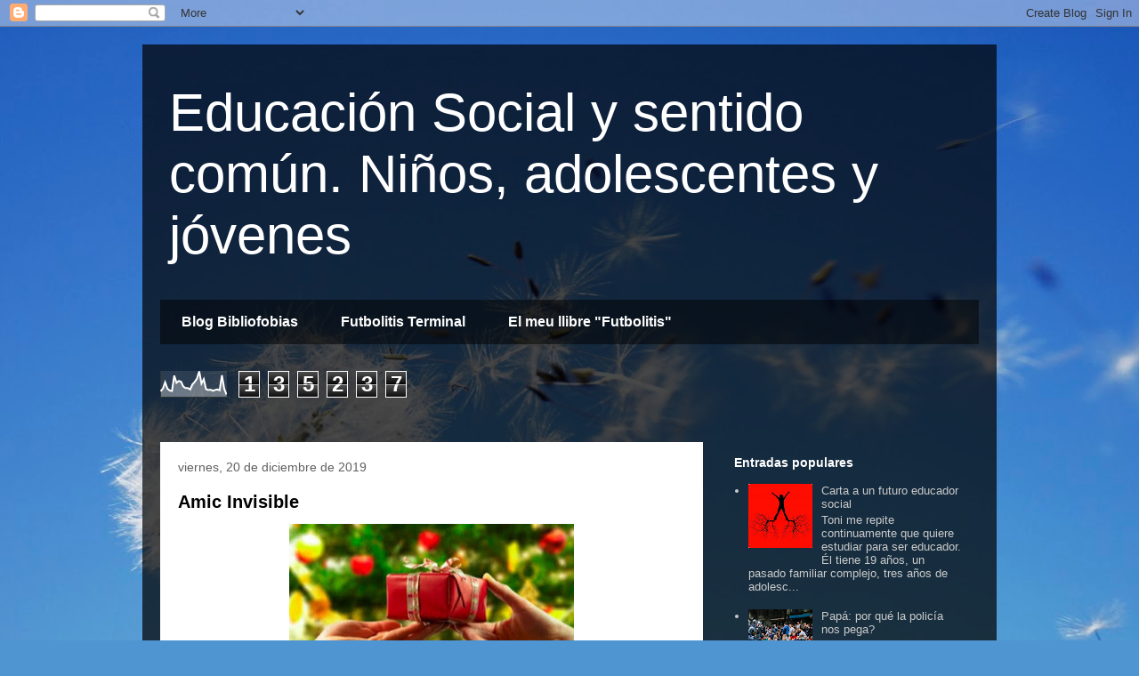

--- FILE ---
content_type: text/html; charset=UTF-8
request_url: https://educacionsocialysentidocomun.blogspot.com/2019/
body_size: 32297
content:
<!DOCTYPE html>
<html class='v2' dir='ltr' lang='es' xmlns='http://www.w3.org/1999/xhtml' xmlns:b='http://www.google.com/2005/gml/b' xmlns:data='http://www.google.com/2005/gml/data' xmlns:expr='http://www.google.com/2005/gml/expr'>
<head>
<link href='https://www.blogger.com/static/v1/widgets/335934321-css_bundle_v2.css' rel='stylesheet' type='text/css'/>
<!-- Google tag (gtag.js) -->
<script async='async' src='https://www.googletagmanager.com/gtag/js?id=G-XNB3ECDFDH'></script>
<script>
  window.dataLayer = window.dataLayer || [];
  function gtag(){dataLayer.push(arguments);}
  gtag('js', new Date());

  gtag('config', 'G-XNB3ECDFDH');
</script>
<!--INICIA TAGS PARA TWITTER, VER: https://dev.twitter.com/cards/types/summary -->
<meta content='summary_large_image' name='twitter:card'/>
<meta content='@dmontejo7' name='twitter:site'/>
<meta content='@dmontejo7' name='twitter:creator'/>
<!-- SI ES EL INDEX (PAGINA PRINCIPAL) -->
<meta content='https://educacionsocialysentidocomun.blogspot.com/2019/' name='og:url'/>
<meta content='2019' name='og:title'/>
<meta content='' name='og:image'/>
<!-- SI EL POST CONTIENE DESCRIPCION (SEARCH DESCRIPTION) -->
<meta content='educación social, educació social, adolescentes, adolescents, educador social, pedagogia social, pedagogia, infancia y familia, familia, educación' name='og:description'/>
<!-- SI EL POST NO CONTIENE DESCRIPCION (SEARCH DESCRIPTION) -->
<!--FIN DE TAGS PARA TWITTER-->
<meta content='width=1100' name='viewport'/>
<meta content='text/html; charset=UTF-8' http-equiv='Content-Type'/>
<meta content='blogger' name='generator'/>
<link href='https://educacionsocialysentidocomun.blogspot.com/favicon.ico' rel='icon' type='image/x-icon'/>
<link href='https://educacionsocialysentidocomun.blogspot.com/2019/' rel='canonical'/>
<link rel="alternate" type="application/atom+xml" title="Educación Social y sentido común. Niños, adolescentes y jóvenes - Atom" href="https://educacionsocialysentidocomun.blogspot.com/feeds/posts/default" />
<link rel="alternate" type="application/rss+xml" title="Educación Social y sentido común. Niños, adolescentes y jóvenes - RSS" href="https://educacionsocialysentidocomun.blogspot.com/feeds/posts/default?alt=rss" />
<link rel="service.post" type="application/atom+xml" title="Educación Social y sentido común. Niños, adolescentes y jóvenes - Atom" href="https://www.blogger.com/feeds/1533519799658008147/posts/default" />
<!--Can't find substitution for tag [blog.ieCssRetrofitLinks]-->
<meta content='educación social, educació social, adolescentes, adolescents, educador social, pedagogia social, pedagogia, infancia y familia, familia, educación' name='description'/>
<meta content='https://educacionsocialysentidocomun.blogspot.com/2019/' property='og:url'/>
<meta content='Educación Social y sentido común. Niños, adolescentes y jóvenes' property='og:title'/>
<meta content='educación social, educació social, adolescentes, adolescents, educador social, pedagogia social, pedagogia, infancia y familia, familia, educación' property='og:description'/>
<title>Educación Social y sentido común. Niños, adolescentes y jóvenes: 2019</title>
<style id='page-skin-1' type='text/css'><!--
/*
-----------------------------------------------
Blogger Template Style
Name:     Travel
Designer: Sookhee Lee
URL:      www.plyfly.net
----------------------------------------------- */
/* Variable definitions
====================
<Variable name="keycolor" description="Main Color" type="color" default="#539bcd"/>
<Group description="Page Text" selector="body">
<Variable name="body.font" description="Font" type="font"
default="normal normal 13px 'Trebuchet MS',Trebuchet,sans-serif"/>
<Variable name="body.text.color" description="Text Color" type="color" default="#bbbbbb"/>
</Group>
<Group description="Backgrounds" selector=".body-fauxcolumns-outer">
<Variable name="body.background.color" description="Outer Background" type="color" default="#539bcd"/>
<Variable name="content.background.color" description="Main Background" type="color" default="transparent"/>
</Group>
<Group description="Links" selector=".main-outer">
<Variable name="link.color" description="Link Color" type="color" default="#ff9900"/>
<Variable name="link.visited.color" description="Visited Color" type="color" default="#b87209"/>
<Variable name="link.hover.color" description="Hover Color" type="color" default="#ff9900"/>
</Group>
<Group description="Blog Title" selector=".header h1">
<Variable name="header.font" description="Font" type="font"
default="normal normal 60px 'Trebuchet MS',Trebuchet,sans-serif"/>
<Variable name="header.text.color" description="Text Color" type="color" default="#ffffff" />
</Group>
<Group description="Blog Description" selector=".header .description">
<Variable name="description.text.color" description="Description Color" type="color"
default="#616161" />
</Group>
<Group description="Tabs Text" selector=".tabs-inner .widget li a">
<Variable name="tabs.font" description="Font" type="font"
default="normal bold 16px 'Trebuchet MS',Trebuchet,sans-serif"/>
<Variable name="tabs.text.color" description="Text Color" type="color" default="#ffffff"/>
<Variable name="tabs.selected.text.color" description="Selected Color" type="color" default="#ffffff"/>
</Group>
<Group description="Tabs Background" selector=".tabs-outer .PageList">
<Variable name="tabs.background.color" description="Background Color" type="color" default="transparent"/>
<Variable name="tabs.selected.background.color" description="Selected Color" type="color" default="transparent"/>
</Group>
<Group description="Date Header" selector=".main-inner h2.date-header">
<Variable name="date.font" description="Font" type="font"
default="normal normal 14px 'Trebuchet MS',Trebuchet,sans-serif"/>
<Variable name="date.text.color" description="Text Color" type="color" default="#616161"/>
</Group>
<Group description="Post Title" selector="h3.post-title a">
<Variable name="post.title.font" description="Font" type="font"
default="normal bold 20px 'Trebuchet MS',Trebuchet,sans-serif"/>
<Variable name="post.title.text.color" description="Text Color" type="color"
default="#ffffff"/>
</Group>
<Group description="Post Background" selector=".column-center-inner">
<Variable name="post.background.color" description="Background Color" type="color"
default="transparent"/>
<Variable name="post.background.url" description="Post Background URL" type="url" default="none"/>
</Group>
<Group description="Gadget Title Color" selector="h2">
<Variable name="widget.title.font" description="Font" type="font"
default="normal bold 14px 'Trebuchet MS',Trebuchet,sans-serif"/>
<Variable name="widget.title.text.color" description="Title Color" type="color" default="#ffffff"/>
</Group>
<Group description="Gadget Text" selector=".footer-inner .widget, .sidebar .widget">
<Variable name="widget.font" description="Font" type="font"
default="normal normal 13px 'Trebuchet MS',Trebuchet,sans-serif"/>
<Variable name="widget.text.color" description="Text Color" type="color" default="#616161"/>
</Group>
<Group description="Gadget Links" selector=".sidebar .widget">
<Variable name="widget.link.color" description="Link Color" type="color" default="#616161"/>
<Variable name="widget.link.visited.color" description="Visited Color" type="color" default="#086bad"/>
<Variable name="widget.alternate.text.color" description="Alternate Color" type="color" default="#ffffff"/>
</Group>
<Group description="Sidebar Background" selector=".column-left-inner .column-right-inner">
<Variable name="widget.outer.background.color" description="Background Color" type="color" default="transparent" />
<Variable name="widget.border.bevel.color" description="Bevel Color" type="color" default="transparent" />
</Group>
<Variable name="body.background" description="Body Background" type="background"
color="#4ba6f3" default="$(color) none repeat-x scroll top center"/>
<Variable name="content.background" description="Content Background" type="background"
color="transparent" default="$(color) none repeat scroll top center"/>
<Variable name="comments.background" description="Comments Background" type="background"
default="#cccccc none repeat scroll top center"/>
<Variable name="content.imageBorder.top.space" description="Content Image Border Top Space" type="length" default="0" min="0" max="100px"/>
<Variable name="content.imageBorder.top" description="Content Image Border Top" type="url" default="none"/>
<Variable name="content.margin" description="Content Margin Top" type="length" default="20px" min="0" max="100px"/>
<Variable name="content.padding" description="Content Padding" type="length" default="20px" min="0" max="100px"/>
<Variable name="content.posts.padding" description="Posts Content Padding" type="length" default="10px" min="0" max="100px"/>
<Variable name="tabs.background.gradient" description="Tabs Background Gradient" type="url"
default="url(https://resources.blogblog.com/blogblog/data/1kt/travel/bg_black_50.png)"/>
<Variable name="tabs.selected.background.gradient" description="Tabs Selected Background Gradient" type="url"
default="url(https://resources.blogblog.com/blogblog/data/1kt/travel/bg_black_50.png)"/>
<Variable name="widget.outer.background.gradient" description="Sidebar Gradient" type="url"
default="url(https://resources.blogblog.com/blogblog/data/1kt/travel/bg_black_50.png)"/>
<Variable name="footer.background.gradient" description="Footer Background Gradient" type="url" default="none"/>
<Variable name="mobile.background.overlay" description="Mobile Background Overlay" type="string"
default="transparent none repeat scroll top left"/>
<Variable name="mobile.button.color" description="Mobile Button Color" type="color" default="#ffffff" />
<Variable name="startSide" description="Side where text starts in blog language" type="automatic" default="left"/>
<Variable name="endSide" description="Side where text ends in blog language" type="automatic" default="right"/>
*/
/* Content
----------------------------------------------- */
body {
font: normal normal 13px 'Trebuchet MS',Trebuchet,sans-serif;
color: #616161;
background: #4f95d1 url(//themes.googleusercontent.com/image?id=1Y0O5JU8CLkKHHi4FmHOtErsnuKFCKsx2W7P3FfmED4QOygfNpRZZWv7_kEl1JitYHZfo) no-repeat fixed top center /* Credit: cmisje (http://www.istockphoto.com/googleimages.php?id=3537940&platform=blogger) */;
}
html body .region-inner {
min-width: 0;
max-width: 100%;
width: auto;
}
a:link {
text-decoration:none;
color: #0095f8;
}
a:visited {
text-decoration:none;
color: #086bad;
}
a:hover {
text-decoration:underline;
color: #0095f8;
}
.content-outer .content-cap-top {
height: 0;
background: transparent none repeat-x scroll top center;
}
.content-outer {
margin: 0 auto;
padding-top: 20px;
}
.content-inner {
background: transparent url(//www.blogblog.com/1kt/travel/bg_black_70.png) repeat scroll top left;
background-position: left -0;
background-color: transparent;
padding: 20px;
}
.main-inner .date-outer {
margin-bottom: 2em;
}
/* Header
----------------------------------------------- */
.header-inner .Header .titlewrapper,
.header-inner .Header .descriptionwrapper {
padding-left: 10px;
padding-right: 10px;
}
.Header h1 {
font: normal normal 60px 'Trebuchet MS',Trebuchet,sans-serif;
color: #ffffff;
}
.Header h1 a {
color: #ffffff;
}
.Header .description {
font-size: 130%;
}
/* Tabs
----------------------------------------------- */
.tabs-inner {
margin: 1em 0 0;
padding: 0;
}
.tabs-inner .section {
margin: 0;
}
.tabs-inner .widget ul {
padding: 0;
background: transparent url(https://resources.blogblog.com/blogblog/data/1kt/travel/bg_black_50.png) repeat scroll top center;
}
.tabs-inner .widget li {
border: none;
}
.tabs-inner .widget li a {
display: inline-block;
padding: 1em 1.5em;
color: #ffffff;
font: normal bold 16px 'Trebuchet MS',Trebuchet,sans-serif;
}
.tabs-inner .widget li.selected a,
.tabs-inner .widget li a:hover {
position: relative;
z-index: 1;
background: transparent url(https://resources.blogblog.com/blogblog/data/1kt/travel/bg_black_50.png) repeat scroll top center;
color: #ffffff;
}
/* Headings
----------------------------------------------- */
h2 {
font: normal bold 14px 'Trebuchet MS',Trebuchet,sans-serif;
color: #ffffff;
}
.main-inner h2.date-header {
font: normal normal 14px 'Trebuchet MS',Trebuchet,sans-serif;
color: #616161;
}
.footer-inner .widget h2,
.sidebar .widget h2 {
padding-bottom: .5em;
}
/* Main
----------------------------------------------- */
.main-inner {
padding: 20px 0;
}
.main-inner .column-center-inner {
padding: 20px 0;
}
.main-inner .column-center-inner .section {
margin: 0 20px;
}
.main-inner .column-right-inner {
margin-left: 20px;
}
.main-inner .fauxcolumn-right-outer .fauxcolumn-inner {
margin-left: 20px;
background: transparent none repeat scroll top left;
}
.main-inner .column-left-inner {
margin-right: 20px;
}
.main-inner .fauxcolumn-left-outer .fauxcolumn-inner {
margin-right: 20px;
background: transparent none repeat scroll top left;
}
.main-inner .column-left-inner,
.main-inner .column-right-inner {
padding: 15px 0;
}
/* Posts
----------------------------------------------- */
h3.post-title {
margin-top: 20px;
}
h3.post-title a {
font: normal bold 20px 'Trebuchet MS',Trebuchet,sans-serif;
color: #000000;
}
h3.post-title a:hover {
text-decoration: underline;
}
.main-inner .column-center-outer {
background: #ffffff none repeat scroll top left;
_background-image: none;
}
.post-body {
line-height: 1.4;
position: relative;
}
.post-header {
margin: 0 0 1em;
line-height: 1.6;
}
.post-footer {
margin: .5em 0;
line-height: 1.6;
}
#blog-pager {
font-size: 140%;
}
#comments {
background: #cccccc none repeat scroll top center;
padding: 15px;
}
#comments .comment-author {
padding-top: 1.5em;
}
#comments h4,
#comments .comment-author a,
#comments .comment-timestamp a {
color: #000000;
}
#comments .comment-author:first-child {
padding-top: 0;
border-top: none;
}
.avatar-image-container {
margin: .2em 0 0;
}
/* Comments
----------------------------------------------- */
#comments a {
color: #000000;
}
.comments .comments-content .icon.blog-author {
background-repeat: no-repeat;
background-image: url([data-uri]);
}
.comments .comments-content .loadmore a {
border-top: 1px solid #000000;
border-bottom: 1px solid #000000;
}
.comments .comment-thread.inline-thread {
background: #ffffff;
}
.comments .continue {
border-top: 2px solid #000000;
}
/* Widgets
----------------------------------------------- */
.sidebar .widget {
border-bottom: 2px solid transparent;
padding-bottom: 10px;
margin: 10px 0;
}
.sidebar .widget:first-child {
margin-top: 0;
}
.sidebar .widget:last-child {
border-bottom: none;
margin-bottom: 0;
padding-bottom: 0;
}
.footer-inner .widget,
.sidebar .widget {
font: normal normal 13px 'Trebuchet MS',Trebuchet,sans-serif;
color: #cacaca;
}
.sidebar .widget a:link {
color: #cacaca;
text-decoration: none;
}
.sidebar .widget a:visited {
color: #086bad;
}
.sidebar .widget a:hover {
color: #cacaca;
text-decoration: underline;
}
.footer-inner .widget a:link {
color: #0095f8;
text-decoration: none;
}
.footer-inner .widget a:visited {
color: #086bad;
}
.footer-inner .widget a:hover {
color: #0095f8;
text-decoration: underline;
}
.widget .zippy {
color: #ffffff;
}
.footer-inner {
background: transparent none repeat scroll top center;
}
/* Mobile
----------------------------------------------- */
body.mobile  {
background-size: 100% auto;
}
body.mobile .AdSense {
margin: 0 -10px;
}
.mobile .body-fauxcolumn-outer {
background: transparent none repeat scroll top left;
}
.mobile .footer-inner .widget a:link {
color: #cacaca;
text-decoration: none;
}
.mobile .footer-inner .widget a:visited {
color: #086bad;
}
.mobile-post-outer a {
color: #000000;
}
.mobile-link-button {
background-color: #0095f8;
}
.mobile-link-button a:link, .mobile-link-button a:visited {
color: #ffffff;
}
.mobile-index-contents {
color: #616161;
}
.mobile .tabs-inner .PageList .widget-content {
background: transparent url(https://resources.blogblog.com/blogblog/data/1kt/travel/bg_black_50.png) repeat scroll top center;
color: #ffffff;
}
.mobile .tabs-inner .PageList .widget-content .pagelist-arrow {
border-left: 1px solid #ffffff;
}

--></style>
<style id='template-skin-1' type='text/css'><!--
body {
min-width: 960px;
}
.content-outer, .content-fauxcolumn-outer, .region-inner {
min-width: 960px;
max-width: 960px;
_width: 960px;
}
.main-inner .columns {
padding-left: 0;
padding-right: 310px;
}
.main-inner .fauxcolumn-center-outer {
left: 0;
right: 310px;
/* IE6 does not respect left and right together */
_width: expression(this.parentNode.offsetWidth -
parseInt("0") -
parseInt("310px") + 'px');
}
.main-inner .fauxcolumn-left-outer {
width: 0;
}
.main-inner .fauxcolumn-right-outer {
width: 310px;
}
.main-inner .column-left-outer {
width: 0;
right: 100%;
margin-left: -0;
}
.main-inner .column-right-outer {
width: 310px;
margin-right: -310px;
}
#layout {
min-width: 0;
}
#layout .content-outer {
min-width: 0;
width: 800px;
}
#layout .region-inner {
min-width: 0;
width: auto;
}
body#layout div.add_widget {
padding: 8px;
}
body#layout div.add_widget a {
margin-left: 32px;
}
--></style>
<style>
    body {background-image:url(\/\/themes.googleusercontent.com\/image?id=1Y0O5JU8CLkKHHi4FmHOtErsnuKFCKsx2W7P3FfmED4QOygfNpRZZWv7_kEl1JitYHZfo);}
    
@media (max-width: 200px) { body {background-image:url(\/\/themes.googleusercontent.com\/image?id=1Y0O5JU8CLkKHHi4FmHOtErsnuKFCKsx2W7P3FfmED4QOygfNpRZZWv7_kEl1JitYHZfo&options=w200);}}
@media (max-width: 400px) and (min-width: 201px) { body {background-image:url(\/\/themes.googleusercontent.com\/image?id=1Y0O5JU8CLkKHHi4FmHOtErsnuKFCKsx2W7P3FfmED4QOygfNpRZZWv7_kEl1JitYHZfo&options=w400);}}
@media (max-width: 800px) and (min-width: 401px) { body {background-image:url(\/\/themes.googleusercontent.com\/image?id=1Y0O5JU8CLkKHHi4FmHOtErsnuKFCKsx2W7P3FfmED4QOygfNpRZZWv7_kEl1JitYHZfo&options=w800);}}
@media (max-width: 1200px) and (min-width: 801px) { body {background-image:url(\/\/themes.googleusercontent.com\/image?id=1Y0O5JU8CLkKHHi4FmHOtErsnuKFCKsx2W7P3FfmED4QOygfNpRZZWv7_kEl1JitYHZfo&options=w1200);}}
/* Last tag covers anything over one higher than the previous max-size cap. */
@media (min-width: 1201px) { body {background-image:url(\/\/themes.googleusercontent.com\/image?id=1Y0O5JU8CLkKHHi4FmHOtErsnuKFCKsx2W7P3FfmED4QOygfNpRZZWv7_kEl1JitYHZfo&options=w1600);}}
  </style>
<link href='https://www.blogger.com/dyn-css/authorization.css?targetBlogID=1533519799658008147&amp;zx=47f9656d-bbae-4127-aa05-35ac480d0f48' media='none' onload='if(media!=&#39;all&#39;)media=&#39;all&#39;' rel='stylesheet'/><noscript><link href='https://www.blogger.com/dyn-css/authorization.css?targetBlogID=1533519799658008147&amp;zx=47f9656d-bbae-4127-aa05-35ac480d0f48' rel='stylesheet'/></noscript>
<meta name='google-adsense-platform-account' content='ca-host-pub-1556223355139109'/>
<meta name='google-adsense-platform-domain' content='blogspot.com'/>

<!-- data-ad-client=ca-pub-7168221894581866 -->

</head>
<body class='loading'>
<div class='navbar section' id='navbar' name='Barra de navegación'><div class='widget Navbar' data-version='1' id='Navbar1'><script type="text/javascript">
    function setAttributeOnload(object, attribute, val) {
      if(window.addEventListener) {
        window.addEventListener('load',
          function(){ object[attribute] = val; }, false);
      } else {
        window.attachEvent('onload', function(){ object[attribute] = val; });
      }
    }
  </script>
<div id="navbar-iframe-container"></div>
<script type="text/javascript" src="https://apis.google.com/js/platform.js"></script>
<script type="text/javascript">
      gapi.load("gapi.iframes:gapi.iframes.style.bubble", function() {
        if (gapi.iframes && gapi.iframes.getContext) {
          gapi.iframes.getContext().openChild({
              url: 'https://www.blogger.com/navbar/1533519799658008147?origin\x3dhttps://educacionsocialysentidocomun.blogspot.com',
              where: document.getElementById("navbar-iframe-container"),
              id: "navbar-iframe"
          });
        }
      });
    </script><script type="text/javascript">
(function() {
var script = document.createElement('script');
script.type = 'text/javascript';
script.src = '//pagead2.googlesyndication.com/pagead/js/google_top_exp.js';
var head = document.getElementsByTagName('head')[0];
if (head) {
head.appendChild(script);
}})();
</script>
</div></div>
<div class='body-fauxcolumns'>
<div class='fauxcolumn-outer body-fauxcolumn-outer'>
<div class='cap-top'>
<div class='cap-left'></div>
<div class='cap-right'></div>
</div>
<div class='fauxborder-left'>
<div class='fauxborder-right'></div>
<div class='fauxcolumn-inner'>
</div>
</div>
<div class='cap-bottom'>
<div class='cap-left'></div>
<div class='cap-right'></div>
</div>
</div>
</div>
<div class='content'>
<div class='content-fauxcolumns'>
<div class='fauxcolumn-outer content-fauxcolumn-outer'>
<div class='cap-top'>
<div class='cap-left'></div>
<div class='cap-right'></div>
</div>
<div class='fauxborder-left'>
<div class='fauxborder-right'></div>
<div class='fauxcolumn-inner'>
</div>
</div>
<div class='cap-bottom'>
<div class='cap-left'></div>
<div class='cap-right'></div>
</div>
</div>
</div>
<div class='content-outer'>
<div class='content-cap-top cap-top'>
<div class='cap-left'></div>
<div class='cap-right'></div>
</div>
<div class='fauxborder-left content-fauxborder-left'>
<div class='fauxborder-right content-fauxborder-right'></div>
<div class='content-inner'>
<header>
<div class='header-outer'>
<div class='header-cap-top cap-top'>
<div class='cap-left'></div>
<div class='cap-right'></div>
</div>
<div class='fauxborder-left header-fauxborder-left'>
<div class='fauxborder-right header-fauxborder-right'></div>
<div class='region-inner header-inner'>
<div class='header section' id='header' name='Cabecera'><div class='widget Header' data-version='1' id='Header1'>
<div id='header-inner'>
<div class='titlewrapper'>
<h1 class='title'>
<a href='https://educacionsocialysentidocomun.blogspot.com/'>
Educación Social y sentido común. Niños, adolescentes y jóvenes
</a>
</h1>
</div>
<div class='descriptionwrapper'>
<p class='description'><span>
</span></p>
</div>
</div>
</div></div>
</div>
</div>
<div class='header-cap-bottom cap-bottom'>
<div class='cap-left'></div>
<div class='cap-right'></div>
</div>
</div>
</header>
<div class='tabs-outer'>
<div class='tabs-cap-top cap-top'>
<div class='cap-left'></div>
<div class='cap-right'></div>
</div>
<div class='fauxborder-left tabs-fauxborder-left'>
<div class='fauxborder-right tabs-fauxborder-right'></div>
<div class='region-inner tabs-inner'>
<div class='tabs section' id='crosscol' name='Multicolumnas'><div class='widget LinkList' data-version='1' id='LinkList1'>
<h2>Altres enllaços meus</h2>
<div class='widget-content'>
<ul>
<li><a href='https://bibliofobias.blogspot.com/'>Blog Bibliofobias</a></li>
<li><a href='http://futbolitisterminal.blogspot.com/'>Futbolitis Terminal</a></li>
<li><a href='https://www.amazon.es/Futbolitis-Terminal-Relatos-amantes-detractores/dp/B0C1J1WMD2/ref=cm_cr_arp_d_product_top?ie=UTF8'>El meu llibre "Futbolitis"</a></li>
</ul>
<div class='clear'></div>
</div>
</div></div>
<div class='tabs section' id='crosscol-overflow' name='Cross-Column 2'><div class='widget Stats' data-version='1' id='Stats1'>
<h2>Vistas de página en total</h2>
<div class='widget-content'>
<div id='Stats1_content' style='display: none;'>
<script src='https://www.gstatic.com/charts/loader.js' type='text/javascript'></script>
<span id='Stats1_sparklinespan' style='display:inline-block; width:75px; height:30px'></span>
<span class='counter-wrapper graph-counter-wrapper' id='Stats1_totalCount'>
</span>
<div class='clear'></div>
</div>
</div>
</div><div class='widget HTML' data-version='1' id='HTML2'>
<h2 class='title'>google analytics</h2>
<div class='widget-content'>
<!-- Google tag (gtag.js) -->
<script async="async" src="https://www.googletagmanager.com/gtag/js?id=G-XNB3ECDFDH" ></script>
<script>
  window.dataLayer = window.dataLayer || [];
  function gtag(){dataLayer.push(arguments);}
  gtag('js', new Date());

  gtag('config', 'G-XNB3ECDFDH');
</script>
</div>
<div class='clear'></div>
</div></div>
</div>
</div>
<div class='tabs-cap-bottom cap-bottom'>
<div class='cap-left'></div>
<div class='cap-right'></div>
</div>
</div>
<div class='main-outer'>
<div class='main-cap-top cap-top'>
<div class='cap-left'></div>
<div class='cap-right'></div>
</div>
<div class='fauxborder-left main-fauxborder-left'>
<div class='fauxborder-right main-fauxborder-right'></div>
<div class='region-inner main-inner'>
<div class='columns fauxcolumns'>
<div class='fauxcolumn-outer fauxcolumn-center-outer'>
<div class='cap-top'>
<div class='cap-left'></div>
<div class='cap-right'></div>
</div>
<div class='fauxborder-left'>
<div class='fauxborder-right'></div>
<div class='fauxcolumn-inner'>
</div>
</div>
<div class='cap-bottom'>
<div class='cap-left'></div>
<div class='cap-right'></div>
</div>
</div>
<div class='fauxcolumn-outer fauxcolumn-left-outer'>
<div class='cap-top'>
<div class='cap-left'></div>
<div class='cap-right'></div>
</div>
<div class='fauxborder-left'>
<div class='fauxborder-right'></div>
<div class='fauxcolumn-inner'>
</div>
</div>
<div class='cap-bottom'>
<div class='cap-left'></div>
<div class='cap-right'></div>
</div>
</div>
<div class='fauxcolumn-outer fauxcolumn-right-outer'>
<div class='cap-top'>
<div class='cap-left'></div>
<div class='cap-right'></div>
</div>
<div class='fauxborder-left'>
<div class='fauxborder-right'></div>
<div class='fauxcolumn-inner'>
</div>
</div>
<div class='cap-bottom'>
<div class='cap-left'></div>
<div class='cap-right'></div>
</div>
</div>
<!-- corrects IE6 width calculation -->
<div class='columns-inner'>
<div class='column-center-outer'>
<div class='column-center-inner'>
<div class='main section' id='main' name='Principal'><div class='widget Blog' data-version='1' id='Blog1'>
<div class='blog-posts hfeed'>

          <div class="date-outer">
        
<h2 class='date-header'><span>viernes, 20 de diciembre de 2019</span></h2>

          <div class="date-posts">
        
<div class='post-outer'>
<div class='post hentry uncustomized-post-template' itemprop='blogPost' itemscope='itemscope' itemtype='http://schema.org/BlogPosting'>
<meta content='https://blogger.googleusercontent.com/img/b/R29vZ2xl/AVvXsEgmROGElziwRzTjvxZ9itDCnxohn_un4guvPUpNVHS5JDupaJnxuS9lIWd5-s2bJC5ChEVwt7a_IFlBAVTIwjBSA75Es5u2pqZAHx1RM27jsgCIng54kBThTgag4b4S3yiCGLLEsDKr4yA/s320/regalo-en-navidad.jpg' itemprop='image_url'/>
<meta content='1533519799658008147' itemprop='blogId'/>
<meta content='1070453566644219721' itemprop='postId'/>
<a name='1070453566644219721'></a>
<h3 class='post-title entry-title' itemprop='name'>
<a href='https://educacionsocialysentidocomun.blogspot.com/2019/12/amic-invisible.html'>Amic Invisible</a>
</h3>
<div class='post-header'>
<div class='post-header-line-1'></div>
</div>
<div class='post-body entry-content' id='post-body-1070453566644219721' itemprop='articleBody'>
<div class="separator" style="clear: both; text-align: center;">
<a href="https://blogger.googleusercontent.com/img/b/R29vZ2xl/AVvXsEgmROGElziwRzTjvxZ9itDCnxohn_un4guvPUpNVHS5JDupaJnxuS9lIWd5-s2bJC5ChEVwt7a_IFlBAVTIwjBSA75Es5u2pqZAHx1RM27jsgCIng54kBThTgag4b4S3yiCGLLEsDKr4yA/s1600/regalo-en-navidad.jpg" imageanchor="1" style="margin-left: 1em; margin-right: 1em;"><img border="0" data-original-height="397" data-original-width="650" height="195" src="https://blogger.googleusercontent.com/img/b/R29vZ2xl/AVvXsEgmROGElziwRzTjvxZ9itDCnxohn_un4guvPUpNVHS5JDupaJnxuS9lIWd5-s2bJC5ChEVwt7a_IFlBAVTIwjBSA75Es5u2pqZAHx1RM27jsgCIng54kBThTgag4b4S3yiCGLLEsDKr4yA/s320/regalo-en-navidad.jpg" width="320" /></a></div>
<br />
<span style="font-size: large;">M'ha tocat a la feina ser l'amic invisible i donar-li un regal a una de les educadores de l'equip. En això dels regalets acostumo a ser un paquet i sovint any rere any em passa el mateix: dies pensant cosetes a comprar i&nbsp; arribar a la vigilia de la celebració sense cap idea clara al cap. Un clàssic nadalenc.&nbsp;</span><br />
<span style="font-size: large;">Aquest any vaig pensar en fer-li un llibre, una tassa amb missatges positius, una llibreta guapa per a dur a les reunions, alguna cosa de conya o similar però res no m'acabava de fer el pes... i és per això que he decidit escriure-li aquí mateix quatre ralles bàsicament per a que les pugui llegir quan es senti cansada, descoratjada, deprimida o simplement&nbsp;perduda en la seva feina d'educadora social ja sigui en el seu àmbit actual o al futur. He pensat que podia ser un bon regal a propòsit d'un any bastant dur, amb força canvis, amb anades i vingudes, sorpreses i trencaclosques permanents. He cregut que especialment tu (tranquil.la que no escriuré al bloc el teu nom) enguany has patit la teva primera petita crisi com educadora social de les moltes que tindràs al llarg de la teva trajectòria professional. I consti que no m'agrada especialment la paraula "crisi" i que la faig servir en el teu cas com a sinònim de creixement professional i personal, reexida, ampliació de mires o noves perspectives.&nbsp;</span><br />
<span style="font-size: large;">I és que quan algú fa pocs anys que entra a la professió i es troba en la situació de responsabilitat brutal que tenim, que tens... a vegades és normal tendir a pensar més en els obstacles, les petites pors o les dificultats de context que ens poden ofuscar per moments i fer-nos prendre embranzida. És normal. A tots ens ha passat i ens seguirà passant.&nbsp;</span><br />
<span style="font-size: large;"><br /></span>
<span style="font-size: large;">En el teu cas crec que ets paradigma d'educadora que es deixa l'ànima a la feina; que posa el cor en tot el que fa i que penses en els nens i les nenes amb els que treballes des d'una perspectiva de cura absoluta, de voler respectar-los i cuidar-los, fer-los crèixer i pensar en ells i elles des d'una perspectiva positiva de possibilitats infinites.&nbsp;</span><br />
<span style="font-size: large;">I és això mateix el que et fa ser una gran educadora. Et diria fins i tot que posar el cor pel davant de tot sovint ens juga males passades donat que les emocions sovint es desborden o descontrolen i ens fan creure erròniament que no fem les coses prou bé o que no som capaços del que sigui... però això no son més que emocions i miratges.&nbsp;</span><br />
<span style="font-size: large;">Sóc conscient que la exigència que et poses és màxima i que sovint dones més del que caldria en una relació estrictament professional i és precisament aquest "plus" el que et fa estar atenta a necessitats poc visibles i a tenir cura de petits detalls que són importants o bàsics per a les persones a les que atenem. Però malauradament és també aquest "plus" el que a vegades et pot passar factura deixant-te més cansada del que caldria, restant-te energia o fent-te sentir massa decebuda davant situacions que no esperaves o que no has pogut controlar. I és que la nostra feina és un món pleníssim d'oportunitats, sorpreses, moments dolços, amargs, tristeses, violència, impotència, felicitat i alegria, incertesa, pors, certeses que no ho son tant, porositat... tant de tot que sols ho podem resumir en "vida" ... perquè és aquest el nostre material, pura vida infantil i adolescent. Vides de les que tenim cura i sobre les quals a vegades sentim la necessitat d'incidir de maneres diferents sense tenir en compte que nosaltres sols els acompanyem en una part del seu camí i que la nostra funció no passa per a que tot sigui perfecte sinó per a que ells o elles puguin obrir noves portes, atrevir-se a creuar-les per a descobrir noves cambres i disposin de llanternes per il&#183;luminar en la foscor i poder trobar nous camins, espais, portes o finestres estant disposats a donar-se cops, caure i tornar-se a aixecar.... I no, companya, no evitarem que molts s'estimbin pel camí si és això el que havia de passar però sí que haurem de ser conscients que la nostra entrega diària donarà fruits tard o d'hora i que això és el que ens toca i el que podem aportar....</span><br />
<span style="font-size: large;"><br /></span>
<span style="font-size: large;">I per aquest proper any i per a tots els que vindran sols et desitjaria que seguissis apretant com ho fas, posant cos i ànima en aquesta feina meravellosa no deixant-te vèncer per moments de desànim o per objectius no assolits gaudint del dia a dia i dels centenars de milers de motius, moments, oportunitats, experiències, emocions, rialles i plors que t'acompanyen cada vespre quan surts i tanques la porta de la feina... i sàpigues que estàs al inici de la teva carrera i és moment essencial per a créixer i emocionar-se amb el que fas... però sàpigues també que aquesta il&#183;lusió dels inicis, en el nostre cas, no decau amb el temps sinó que s'incrementa i transforma en funció de nosaltres (i no del context) i que la podem fer crèixer i crèixer fins a l'infinit per a venir a treballar al nostre centre o allà on sigui amb un somriure, confiança, il&#183;lusió màxima, concentració i molt d'amor fins a la darrera jornada de la nostra vida laboral.&nbsp;</span><br />
<span style="font-size: large;"><br /></span>
<span style="font-size: large;">I sí.... tu tens fusta d'educadora social. I sí... ets una crack!</span><br />
<span style="font-size: large;"><br /></span>
<span style="font-size: large;">Gràcies pel tu esforç&nbsp;</span><br />
<span style="font-size: large;"><br /></span>
<span style="font-size: large;">El "dire"&nbsp;</span>
<div style='clear: both;'></div>
</div>
<div class='post-footer'>
<div class='post-footer-line post-footer-line-1'>
<span class='post-author vcard'>
Publicado por
<span class='fn' itemprop='author' itemscope='itemscope' itemtype='http://schema.org/Person'>
<meta content='https://www.blogger.com/profile/10452803626016922267' itemprop='url'/>
<a class='g-profile' href='https://www.blogger.com/profile/10452803626016922267' rel='author' title='author profile'>
<span itemprop='name'>David</span>
</a>
</span>
</span>
<span class='post-timestamp'>
en
<meta content='https://educacionsocialysentidocomun.blogspot.com/2019/12/amic-invisible.html' itemprop='url'/>
<a class='timestamp-link' href='https://educacionsocialysentidocomun.blogspot.com/2019/12/amic-invisible.html' rel='bookmark' title='permanent link'><abbr class='published' itemprop='datePublished' title='2019-12-20T03:52:00-08:00'>3:52</abbr></a>
</span>
<span class='post-comment-link'>
<a class='comment-link' href='https://educacionsocialysentidocomun.blogspot.com/2019/12/amic-invisible.html#comment-form' onclick=''>
No hay comentarios:
  </a>
</span>
<span class='post-icons'>
<span class='item-control blog-admin pid-1679885304'>
<a href='https://www.blogger.com/post-edit.g?blogID=1533519799658008147&postID=1070453566644219721&from=pencil' title='Editar entrada'>
<img alt='' class='icon-action' height='18' src='https://resources.blogblog.com/img/icon18_edit_allbkg.gif' width='18'/>
</a>
</span>
</span>
<div class='post-share-buttons goog-inline-block'>
<a class='goog-inline-block share-button sb-email' href='https://www.blogger.com/share-post.g?blogID=1533519799658008147&postID=1070453566644219721&target=email' target='_blank' title='Enviar por correo electrónico'><span class='share-button-link-text'>Enviar por correo electrónico</span></a><a class='goog-inline-block share-button sb-blog' href='https://www.blogger.com/share-post.g?blogID=1533519799658008147&postID=1070453566644219721&target=blog' onclick='window.open(this.href, "_blank", "height=270,width=475"); return false;' target='_blank' title='Escribe un blog'><span class='share-button-link-text'>Escribe un blog</span></a><a class='goog-inline-block share-button sb-twitter' href='https://www.blogger.com/share-post.g?blogID=1533519799658008147&postID=1070453566644219721&target=twitter' target='_blank' title='Compartir en X'><span class='share-button-link-text'>Compartir en X</span></a><a class='goog-inline-block share-button sb-facebook' href='https://www.blogger.com/share-post.g?blogID=1533519799658008147&postID=1070453566644219721&target=facebook' onclick='window.open(this.href, "_blank", "height=430,width=640"); return false;' target='_blank' title='Compartir con Facebook'><span class='share-button-link-text'>Compartir con Facebook</span></a><a class='goog-inline-block share-button sb-pinterest' href='https://www.blogger.com/share-post.g?blogID=1533519799658008147&postID=1070453566644219721&target=pinterest' target='_blank' title='Compartir en Pinterest'><span class='share-button-link-text'>Compartir en Pinterest</span></a>
</div>
</div>
<div class='post-footer-line post-footer-line-2'>
<span class='post-labels'>
</span>
</div>
<div class='post-footer-line post-footer-line-3'>
<span class='post-location'>
</span>
</div>
</div>
</div>
</div>

          </div></div>
        

          <div class="date-outer">
        
<h2 class='date-header'><span>domingo, 8 de diciembre de 2019</span></h2>

          <div class="date-posts">
        
<div class='post-outer'>
<div class='post hentry uncustomized-post-template' itemprop='blogPost' itemscope='itemscope' itemtype='http://schema.org/BlogPosting'>
<meta content='https://blogger.googleusercontent.com/img/b/R29vZ2xl/AVvXsEjLJ1VLf0jUAbfOrjoMpZDGzoZF7GaNtVG7RuBc7k0cdxZ035zH0ecnFzJ0McFtdJGLG9qjwNLAHb4UoiGi4Kji-5WKAs4FQqM66zhvDKxGpgPD-3IC6GY7dUdE6YgFejKnRNtXPQGpjkg/s320/FCCD4532-5157-44AC-A51D-DE686714E15F.jpeg' itemprop='image_url'/>
<meta content='1533519799658008147' itemprop='blogId'/>
<meta content='8855531382746022176' itemprop='postId'/>
<a name='8855531382746022176'></a>
<h3 class='post-title entry-title' itemprop='name'>
<a href='https://educacionsocialysentidocomun.blogspot.com/2019/12/hortaleza.html'>Hortaleza</a>
</h3>
<div class='post-header'>
<div class='post-header-line-1'></div>
</div>
<div class='post-body entry-content' id='post-body-8855531382746022176' itemprop='articleBody'>
<div class="separator" style="clear: both; text-align: center;">
<a href="https://blogger.googleusercontent.com/img/b/R29vZ2xl/AVvXsEjLJ1VLf0jUAbfOrjoMpZDGzoZF7GaNtVG7RuBc7k0cdxZ035zH0ecnFzJ0McFtdJGLG9qjwNLAHb4UoiGi4Kji-5WKAs4FQqM66zhvDKxGpgPD-3IC6GY7dUdE6YgFejKnRNtXPQGpjkg/s1600/FCCD4532-5157-44AC-A51D-DE686714E15F.jpeg" imageanchor="1" style="margin-left: 1em; margin-right: 1em;"><img border="0" data-original-height="450" data-original-width="800" height="180" src="https://blogger.googleusercontent.com/img/b/R29vZ2xl/AVvXsEjLJ1VLf0jUAbfOrjoMpZDGzoZF7GaNtVG7RuBc7k0cdxZ035zH0ecnFzJ0McFtdJGLG9qjwNLAHb4UoiGi4Kji-5WKAs4FQqM66zhvDKxGpgPD-3IC6GY7dUdE6YgFejKnRNtXPQGpjkg/s320/FCCD4532-5157-44AC-A51D-DE686714E15F.jpeg" width="320" /></a></div>
<div class="p1" style="-webkit-text-size-adjust: auto; color: #454545; font-family: &quot;.SF UI Display&quot;; font-size: 21px; font-stretch: normal; line-height: normal;">
<span class="s1" style="font-family: &quot;.sfuidisplay&quot;; font-size: 21pt;"><br /></span>
<span class="s1" style="font-family: &quot;.sfuidisplay&quot;; font-size: 21pt;">Desde el año 1995 que trabajo en el ámbito de la Educación Social siempre en proyectos relacionados con familia, niños, niñas, adolescentes y jóvenes en situación de riesgo social en la órbita de los servicios sociales o la protección. Va a hacer 25 años que vibro con mi profesión y que me dedico a hacer pedagogia a allegados, amigos y gente en general que estereotipan por desconocimiento a una parte de la población y a los mismos profesionales que trabajamos con ellos, explicándoles con detalle la realidad del sistema (que sí, que en su génesis no deja de ser perverso) y haciéndoles ver que se trabaja con seres humanos con nombres y apellidos para su proyección personal y para su repercusión positiva en el bienestar general de la sociedad de la que forman parte. Porque sí. Porque forman parte de nuestra sociedad. Porque la participación positiva de un sólo individuo ya mejora a toda su comunidad.</span></div>
<div class="p2" style="-webkit-text-size-adjust: auto; color: #454545; font-family: &quot;.SF UI Display&quot;; font-size: 21px; font-stretch: normal; line-height: normal; min-height: 25.1px;">
<span class="s1" style="font-family: &quot;.sfuidisplay&quot;; font-size: 21pt;"></span><br /></div>
<div class="p1" style="-webkit-text-size-adjust: auto; color: #454545; font-family: &quot;.SF UI Display&quot;; font-size: 21px; font-stretch: normal; line-height: normal;">
<span class="s1" style="font-family: &quot;.sfuidisplay&quot;; font-size: 21pt;">Llevo años en ello. Los últimos 13 en la dirección de un par de CRAES que para el que no lo sepa son centros residenciales dónde viven personas menores de edad tuteladas por la administración. Y sigo emocionado cada día con lo que hago creyendo firmemente en mi trabajo y en las personas a las que acompañamos.&nbsp;</span></div>
<div class="p1" style="-webkit-text-size-adjust: auto; color: #454545; font-family: &quot;.SF UI Display&quot;; font-size: 21px; font-stretch: normal; line-height: normal;">
<span class="s1" style="font-family: &quot;.sfuidisplay&quot;; font-size: 21pt;">Es cierto que no siempre las cosas salen bien pero las vidas exitosas de muchas personas dan fe de la utilidad de un esfuerzo conjunto entre los equipos y las personas atendidas.&nbsp;</span></div>
<div class="p1" style="-webkit-text-size-adjust: auto; color: #454545; font-family: &quot;.SF UI Display&quot;; font-size: 21px; font-stretch: normal; line-height: normal;">
<span class="s1" style="font-family: &quot;.sfuidisplay&quot;; font-size: 21pt;">Recuerdo que sobre inicios del 2000, momento en que trabajaba como educador por la zona del Raval en Barcelona, tuvimos que enfrentarnos a la primera gran oleada de niños extranjeros no acompañados campando por las calles y sin servicios a los que acudir. Unos proyectos bastante precarios procuraron abordar la situación en sus primeros momentos dónde trabajamos con mucho ánimo pero con profundo desconocimiento. De aquella época conservo amigos -por aquél entonces niños- que hoy día forman parte positiva de nuestra sociedad. También conservo recuerdos penosos de otros chicos desbordados que no consiguieron sus objetivos y hoy día están muertos o deambulan entre la prisión, las drogas o los narcopisos del Raval. En aquella primera oleada de adolescentes vinieron tanto chavales de la calle de Tánger como otros adolescentes que símplemente venían a buscar trabajo honesto en la tan fastuosa Europa como otros de clase media y alta marroquí que venían a la aventura para probar suerte y iniciar una nueva vida; algunos con el beneplácito de sus famílias, otros no.&nbsp;</span></div>
<div class="p1" style="-webkit-text-size-adjust: auto; color: #454545; font-family: &quot;.SF UI Display&quot;; font-size: 21px; font-stretch: normal; line-height: normal;">
<span class="s1" style="font-family: &quot;.sfuidisplay&quot;; font-size: 21pt;">Conocí en varios años a infinidad de chicos y más adelante chicas y puedo decir que en su mayoría se trataba de personas fuertes, con buenas intenciones, capacidades y ganas de tener una buena vida. También había quien delinquía por que ya venía con esa afición desde su país o bien por que una vez en Barcelona y sin recursos terminaba sucumbiendo a las drogas y al malvivir. Sí, muchos terminaron así, pero la mayoría no venían con esa intención.</span></div>
<div class="p2" style="-webkit-text-size-adjust: auto; color: #454545; font-family: &quot;.SF UI Display&quot;; font-size: 21px; font-stretch: normal; line-height: normal; min-height: 25.1px;">
<span class="s1" style="font-family: &quot;.sfuidisplay&quot;; font-size: 21pt;"></span><br /></div>
<div class="p1" style="-webkit-text-size-adjust: auto; color: #454545; font-family: &quot;.SF UI Display&quot;; font-size: 21px; font-stretch: normal; line-height: normal;">
<span class="s1" style="font-family: &quot;.sfuidisplay&quot;; font-size: 21pt;">Me vienen todos estos recuerdos hoy a raíz de los hechos acontecidos en el centro de menores de Hortaleza, sí, el de las ruedas de prensa de Vox, el de las pintadas racistas en la puerta, el de los ataques con una granada... ese mísmo.</span></div>
<div class="p1" style="-webkit-text-size-adjust: auto; color: #454545; font-family: &quot;.SF UI Display&quot;; font-size: 21px; font-stretch: normal; line-height: normal;">
<span class="s1" style="font-family: &quot;.sfuidisplay&quot;; font-size: 21pt;">Y es que leí la notícia por twitter y la desinfornación de los medios me llevó a leer que la granada la había puesto un joven marroquí en un &#8220;ajuste de cuentas&#8221;... diversos medios importantes publicaron esto y tardaron muchas horas en retractarse muy tímidamente. Triste. Más triste aún que en su inmensa mayoría los grandes medios silenciaran el asunto o no lo relacionaran con la presión que VOX ha estado ejerciendo sobre ese establecimiento. Así las cosas, un acto obsceno de terrorismo racista contra niños llegó a pasar bastante desapercibido para la inmensa mayoría de la sociedad. Si algo así hubiera pasado relacionado con Catalunya y la guardia civil se hubiera decretado el estado de sitio en mi tierra... pero ese ya es otro tema.</span></div>
<div class="p2" style="-webkit-text-size-adjust: auto; color: #454545; font-family: &quot;.SF UI Display&quot;; font-size: 21px; font-stretch: normal; line-height: normal; min-height: 25.1px;">
<span class="s1" style="font-family: &quot;.sfuidisplay&quot;; font-size: 21pt;"></span><br /></div>
<div class="p1" style="-webkit-text-size-adjust: auto; color: #454545; font-family: &quot;.SF UI Display&quot;; font-size: 21px; font-stretch: normal; line-height: normal;">
<span class="s1" style="font-family: &quot;.sfuidisplay&quot;; font-size: 21pt;">Pues bien. Unos adolescentes tutelados han sido objeto de un ataque terrorista pero como se trata de extrangeros denostados por la prensa y por la extrema derecha pues no pasa nada ni se activa ninguna alarma. Prensa importante de España destacaba la poca carga explosiva de la granada restando importancia al asunto. Otros medios ni lo nombraban y mañana estará olvidado.... total, se trata de escoria humana (aunque niños) que no le importa a nadie.</span></div>
<div class="p2" style="-webkit-text-size-adjust: auto; color: #454545; font-family: &quot;.SF UI Display&quot;; font-size: 21px; font-stretch: normal; line-height: normal; min-height: 25.1px;">
<span class="s1" style="font-family: &quot;.sfuidisplay&quot;; font-size: 21pt;"></span><br /></div>
<div class="p1" style="-webkit-text-size-adjust: auto; color: #454545; font-family: &quot;.SF UI Display&quot;; font-size: 21px; font-stretch: normal; line-height: normal;">
<span class="s1" style="font-family: &quot;.sfuidisplay&quot;; font-size: 21pt;">Y pensando en todo ello mi indignación crece y crece. Como aquél lejano día en que fui esposado de malas maneras sobre el capó de un turismo por un guardia urbano barcelonés por haber intentado parar a su compañero que abofeteaba en medio de la calle a un niño de unos 12 años con la única excusa de las &#8220;pintas&#8221; de niño de la calle (kharraka) que llevaba. El niño se llevó las ostias. Yo me llevé unos empujones. Y el par de orkos que me detuvieron alegaron desacato a la autoridad para salir de rositas aunque la intervención de los tenderos de la calle les obligó a soltarme para no meterse en mayores problemas.</span></div>
<div class="p2" style="-webkit-text-size-adjust: auto; color: #454545; font-family: &quot;.SF UI Display&quot;; font-size: 21px; font-stretch: normal; line-height: normal; min-height: 25.1px;">
<span class="s1" style="font-family: &quot;.sfuidisplay&quot;; font-size: 21pt;"></span><br /></div>
<div class="p1" style="-webkit-text-size-adjust: auto; color: #454545; font-family: &quot;.SF UI Display&quot;; font-size: 21px; font-stretch: normal; line-height: normal;">
<span class="s1" style="font-family: &quot;.sfuidisplay&quot;; font-size: 21pt;">Sí. Vivimos en una sociedad algo enferma. Vivimos en un lugar dónde la justícia forma parte de ideales nada prácticos y que se extienden sólo en constructos teóricos y políticamente correctos que no resisten la mínima mirada de humanidad. Una legislación y un sistema al servicio de poderes económicos oscuros, lejanos y diversificados nos tiende una existencia con muy pocas libertades efectivas y que nada tienen que ver con lo que nos venden como libertades democráticas para hacernos sentir libres, justos y moralmente respetables dentro de nuestra inmensa jaula.</span></div>
<div class="p2" style="-webkit-text-size-adjust: auto; color: #454545; font-family: &quot;.SF UI Display&quot;; font-size: 21px; font-stretch: normal; line-height: normal; min-height: 25.1px;">
<span class="s1" style="font-family: &quot;.sfuidisplay&quot;; font-size: 21pt;"></span><br /></div>
<div class="p1" style="-webkit-text-size-adjust: auto; color: #454545; font-family: &quot;.SF UI Display&quot;; font-size: 21px; font-stretch: normal; line-height: normal;">
<span class="s1" style="font-family: &quot;.sfuidisplay&quot;; font-size: 21pt;">Y sí, lo de Hortaleza me jode. Igual que me jode la situación que se vive en otros lugares que conozco más de cerca como los vividos este verano por un grupo de seis adolescentes extrangeros no acompañados y sus educadores que viven en un piso de l&#8217;Hospitalet de Llobregat. Durante el mes de julio y agosto fueron asediados por prensa local y vecinos varios azuzados por una asociación de extrema derecha del mismo barrio que mintió, atacó y provocó altercados diversos acusando a los jóvenes de delitos no cometidos. &#191;El resultado? Radicalización de los adolescentes, vivencias de injustícia y sentimiento de persecución. &#191;Culpables?.... seguramente los cuatro adolescentes manipulados por adultos fascistas que en pocos años habrán aprendido a adaptar sus actuales actuaciones antisociales hacia discursos más &#8220;políticamente correctos&#8221; que tendrán cabida en esas &#8220;lbertades democráticas&#8221; que cada vez más se hacen suyas los defensores del racismo y el odio.</span></div>
<div class="p1" style="-webkit-text-size-adjust: auto; color: #454545; font-family: &quot;.SF UI Display&quot;; font-size: 21px; font-stretch: normal; line-height: normal;">
<span class="s1" style="font-family: &quot;.sfuidisplay&quot;; font-size: 21pt;">Y en eso andamos ahora en esta sociedad; en flexibilizar la&nbsp;<span class="Apple-converted-space">&nbsp;</span>ética y la moral para ponerla al servicio de amos desconocidos a los que no les importamos un carajo porque sólo somos mano de obra barata y consumidores descerebrados para sostener sus gigantescos negocios. Y en eso andamos, discutiendo entre nosotros y tomando partido por bandos que los medios de comunicación nos imponen sutilmente sin ser conscientes que todos somos uno y que el único bando contra el que luchar ya ha sobrepasado con creces el control y la dictadura de los mundos inventados por Huxley, Orwell y Bradbury....</span></div>
<div class="p2" style="-webkit-text-size-adjust: auto; color: #454545; font-family: &quot;.SF UI Display&quot;; font-size: 21px; font-stretch: normal; line-height: normal; min-height: 25.1px;">
<span class="s1" style="font-family: &quot;.sfuidisplay&quot;; font-size: 21pt;"></span><br /></div>
<div class="p1" style="-webkit-text-size-adjust: auto; color: #454545; font-family: &quot;.SF UI Display&quot;; font-size: 21px; font-stretch: normal; line-height: normal;">
<span class="s1" style="font-family: &quot;.sfuidisplay&quot;; font-size: 21pt;">Y sí. Mañana me levantaré con ilusión para trabajar con fuerza pese a saber que formo parte intrínseca del sistema y que estoy atado a una hipoteca, un salario y una organización social de la que no puedo escapar radicalmente. Pero sí puedo poner en práctica valores en los que creo y tengo la inmensa suerte de poderlos ejercer en mi trabajo. Por ello me siento muy feliz y orgulloso.&nbsp;</span></div>
<div class="p1" style="-webkit-text-size-adjust: auto; color: #454545; font-family: &quot;.SF UI Display&quot;; font-size: 21px; font-stretch: normal; line-height: normal;">
<span class="s1" style="font-family: &quot;.sfuidisplay&quot;; font-size: 21pt;">Y volviendo a Hortaleza debo decir que me siento algo aliviado al ver hoy por televisión que centenares de vecinos han salido a la calle a defender a los jóvenes que viven allí. Una señora entrevistada me ha emocionado al escucharla decir que somos seres humanos y que las etiquetas que nos venden nos hacen creer que en determinadas zonas del mundo nos sentimos con el derecho a vivir con comodidades aún a sabiendas que eso mismo relega a otros seres humanos a vivir en la miseria. Y esa idea tan clara y certera me persigue desde siempre y me cortocircuita a veces cuando intento aparentar para mí mismo que soy un ser coherente sin llegar a serlo jamás.&nbsp;</span></div>
<div class="p1" style="-webkit-text-size-adjust: auto; color: #454545; font-family: &quot;.SF UI Display&quot;; font-size: 21px; font-stretch: normal; line-height: normal;">
<span class="s1" style="font-family: &quot;.sfuidisplay&quot;; font-size: 21pt;">Pero pese a mis incoherencias y las vuestras (todos las tenemos sino no seríamos seres humanos... me encanta Morin!) debemos ser conscientes que vivimos en comunidad y que cada uno de nuestros pequeños actos repercute en todos de alguna manera.&nbsp;</span></div>
<div class="p1" style="-webkit-text-size-adjust: auto; color: #454545; font-family: &quot;.SF UI Display&quot;; font-size: 21px; font-stretch: normal; line-height: normal;">
<span class="s1" style="font-family: &quot;.sfuidisplay&quot;; font-size: 21pt;">Por todo ello os animo a ser coherentes con lo que sentís como seres humanos... y antes de dejaros seducir por discursos políticos que hacen énfasis en el bienestar de unos pocos, antes de comprar ideas centradas en la sostenibilidad del sistema, antes de creer en pensamientos aparentemente centrados en la justícia social de nuestro pequeño espacio, intendad ampliar el foco para tener una mirada más global libre de prejuicios sociales, raciales o económicos para poder mirar a los ojos a cualquier ser humano y sentiros en el mismo plano. Es difícil porque no hemos sido educados así pero no hay otra manera para que podamos avanzar como sociedad o para que podamos seguir habitando este planeta. Y por favor, borrad de vuestro cerebro la jodida palabra Mena.</span></div>
<div style='clear: both;'></div>
</div>
<div class='post-footer'>
<div class='post-footer-line post-footer-line-1'>
<span class='post-author vcard'>
Publicado por
<span class='fn' itemprop='author' itemscope='itemscope' itemtype='http://schema.org/Person'>
<meta content='https://www.blogger.com/profile/10452803626016922267' itemprop='url'/>
<a class='g-profile' href='https://www.blogger.com/profile/10452803626016922267' rel='author' title='author profile'>
<span itemprop='name'>David</span>
</a>
</span>
</span>
<span class='post-timestamp'>
en
<meta content='https://educacionsocialysentidocomun.blogspot.com/2019/12/hortaleza.html' itemprop='url'/>
<a class='timestamp-link' href='https://educacionsocialysentidocomun.blogspot.com/2019/12/hortaleza.html' rel='bookmark' title='permanent link'><abbr class='published' itemprop='datePublished' title='2019-12-08T15:36:00-08:00'>15:36</abbr></a>
</span>
<span class='post-comment-link'>
<a class='comment-link' href='https://educacionsocialysentidocomun.blogspot.com/2019/12/hortaleza.html#comment-form' onclick=''>
No hay comentarios:
  </a>
</span>
<span class='post-icons'>
<span class='item-control blog-admin pid-1679885304'>
<a href='https://www.blogger.com/post-edit.g?blogID=1533519799658008147&postID=8855531382746022176&from=pencil' title='Editar entrada'>
<img alt='' class='icon-action' height='18' src='https://resources.blogblog.com/img/icon18_edit_allbkg.gif' width='18'/>
</a>
</span>
</span>
<div class='post-share-buttons goog-inline-block'>
<a class='goog-inline-block share-button sb-email' href='https://www.blogger.com/share-post.g?blogID=1533519799658008147&postID=8855531382746022176&target=email' target='_blank' title='Enviar por correo electrónico'><span class='share-button-link-text'>Enviar por correo electrónico</span></a><a class='goog-inline-block share-button sb-blog' href='https://www.blogger.com/share-post.g?blogID=1533519799658008147&postID=8855531382746022176&target=blog' onclick='window.open(this.href, "_blank", "height=270,width=475"); return false;' target='_blank' title='Escribe un blog'><span class='share-button-link-text'>Escribe un blog</span></a><a class='goog-inline-block share-button sb-twitter' href='https://www.blogger.com/share-post.g?blogID=1533519799658008147&postID=8855531382746022176&target=twitter' target='_blank' title='Compartir en X'><span class='share-button-link-text'>Compartir en X</span></a><a class='goog-inline-block share-button sb-facebook' href='https://www.blogger.com/share-post.g?blogID=1533519799658008147&postID=8855531382746022176&target=facebook' onclick='window.open(this.href, "_blank", "height=430,width=640"); return false;' target='_blank' title='Compartir con Facebook'><span class='share-button-link-text'>Compartir con Facebook</span></a><a class='goog-inline-block share-button sb-pinterest' href='https://www.blogger.com/share-post.g?blogID=1533519799658008147&postID=8855531382746022176&target=pinterest' target='_blank' title='Compartir en Pinterest'><span class='share-button-link-text'>Compartir en Pinterest</span></a>
</div>
</div>
<div class='post-footer-line post-footer-line-2'>
<span class='post-labels'>
</span>
</div>
<div class='post-footer-line post-footer-line-3'>
<span class='post-location'>
</span>
</div>
</div>
</div>
</div>

          </div></div>
        

          <div class="date-outer">
        
<h2 class='date-header'><span>domingo, 17 de noviembre de 2019</span></h2>

          <div class="date-posts">
        
<div class='post-outer'>
<div class='post hentry uncustomized-post-template' itemprop='blogPost' itemscope='itemscope' itemtype='http://schema.org/BlogPosting'>
<meta content='https://blogger.googleusercontent.com/img/b/R29vZ2xl/AVvXsEgPEzjgvlvwNTWoLmxhjBtf9wu3-I6YUKkQ69gNschoToPagDfhBRTRXbxMicpiph2Wu0nHeAvMePPVuOErjccq_MCUg1MEz0dVLglxjfR9cTu4JEQwPgYN1weUzeBE-_ev_dYmnUrhdSc/s320/google-earth.jpg' itemprop='image_url'/>
<meta content='1533519799658008147' itemprop='blogId'/>
<meta content='5694332090679625037' itemprop='postId'/>
<a name='5694332090679625037'></a>
<h3 class='post-title entry-title' itemprop='name'>
<a href='https://educacionsocialysentidocomun.blogspot.com/2019/11/ecologicamente-incorrecto.html'>Ecológicamente Incorrecto</a>
</h3>
<div class='post-header'>
<div class='post-header-line-1'></div>
</div>
<div class='post-body entry-content' id='post-body-5694332090679625037' itemprop='articleBody'>
<div class="separator" style="clear: both; text-align: center;">
<a href="https://blogger.googleusercontent.com/img/b/R29vZ2xl/AVvXsEgPEzjgvlvwNTWoLmxhjBtf9wu3-I6YUKkQ69gNschoToPagDfhBRTRXbxMicpiph2Wu0nHeAvMePPVuOErjccq_MCUg1MEz0dVLglxjfR9cTu4JEQwPgYN1weUzeBE-_ev_dYmnUrhdSc/s1600/google-earth.jpg" imageanchor="1" style="margin-left: 1em; margin-right: 1em;"><img border="0" data-original-height="345" data-original-width="656" height="168" src="https://blogger.googleusercontent.com/img/b/R29vZ2xl/AVvXsEgPEzjgvlvwNTWoLmxhjBtf9wu3-I6YUKkQ69gNschoToPagDfhBRTRXbxMicpiph2Wu0nHeAvMePPVuOErjccq_MCUg1MEz0dVLglxjfR9cTu4JEQwPgYN1weUzeBE-_ev_dYmnUrhdSc/s320/google-earth.jpg" width="320" /></a></div>
<br />
<div style="font-family: Arial; margin: 0in; text-align: justify;">
<span style="font-size: large;">Hacía tiempo que
deseaba escribir acerca de este tema pese a saber que me van a caer palos por
parte de profesores de primaria que trabajan con sus alumnos actitudes
ecológicas, ambientalistas y otros tantos. </span></div>
<div style="font-family: Arial; margin: 0in; text-align: justify;">
<span style="font-size: large;">Y es que sí, que está
muy bien que enseñemos a nuestros niños cómo funciona el reciclaje casero y que
estos puedan ilustrar a sus ignorantes padres. También es muy pedagógica la
avalancha de noticias y detalles que estos últimos años los medios nos regalan
a diario con todo lujo de detalles para tener bien claro que existen
microplásticos no perceptibles al ojo humano, que las bolsas de plástico en el
mundo son una barbaridad, que los envases deben ser reutilizables y que en
Barcelona si eres relativamente pobre y tu moto tiene más de doce años puedes
ir a pie a partir de enero si no quieres una multa de mil euros. También me
encantan los talleres de reciclaje, el día de la bicicleta, las jornadas
populares de recogida de basuras en la playa y otras tantas iniciativas.</span></div>
<div style="font-family: Arial; margin: 0in; text-align: justify;">
<br /></div>
<div style="font-family: Arial; margin: 0in; text-align: justify;">
<span style="font-size: large;">Todo esto está muy
bien. Y si además se habla abiertamente del cambio climático y de la crisis
mundial que se avecina pudiendo llegar a ser un apocalipsis muy real y cercano
pues una parte importante de la población toma conciencia, se preocupa y
empieza a movilizarse. No en vano en nuestro país y en todo el globo los
activistas más concienciados son gente muy joven&#8230; incluso niños y niñas. Mi
propio hijo de ocho años terminó llorando el dia que estuvimos charlando un
buen rato sobre este tema al darse cuenta que nuestro planeta está literalmente
al borde del colapso y que de no haber un cambio increíble y desmesurado vamos
esprintando hacia nuestra propia extinción. Él me dijo que lloró por miedo pero
yo creo que también sintió impotencia. Y es esa sensación, la de impotencia, la
que más me duele a mí como ser humano. Y es que yo siempre he creído ciegamente
en aquello de "actúa localmente para crear cambios globales" pero en
este caso creo que las loables acciones individuales y comunitarias a pequeña
escala aunque se repliquen a millones no llegarán a apaciguar la hecatombe que
se nos avecina<span style="mso-spacerun: yes;">&nbsp; </span>ni en un ridículo diez
por ciento. </span></div>
<div style="font-family: Arial; margin: 0in; text-align: justify;">
<br /></div>
<div style="font-family: Arial; margin: 0in; text-align: justify;">
<span style="font-size: large;">Podemos reciclar
fantásticamente, usar bolsas de tela, controlar el uso de agua, electricidad y
tener criterios ecológicos en todas nuestras compras, comprarnos un coche
eléctrico y denunciar la deforestación de la Amazonia y aun haciendo todo esto
y mucho más la gran mayoría de la humanidad no llegaremos a evitar nuestro fin
como especie en un corto período de tiempo. Eso es así y así debemos empezar a
decírselo a nuestros niños y jóvenes porque realmente no nos enfrentamos a una
crisis climática o ambiental sino a una crisis sistémica, de humanidad. Una
crisis derivada de un sistema capitalista obsceno, tan obsceno que aun siendo
el culpable de la situación no duda ahora en "jugar al despiste" con
la población proponiendo nuevos hábitos de vida y productos "eco" por
supuesto más costosos, aunque ya se encarga la maquinaria publicista de
adornarlo con valores para que los ilusos consumidores se sientan a gusto y
felices. Una nueva oleada lanzada por multinacionales y poderes económicos se
dispara por el mundo a toda máquina convenciendo a la humanidad que ese nuevo
consumo "alternativo" te hace mejor persona y que ayudas a la
sostenibilidad del planeta. Una suerte de nuevos conceptos culturales han
empezado a arraigar en todo el mundo haciendo creer a las víctimas del abuso de
los recursos que no somos víctimas sino culpables y que por ello estamos
moralmente obligados a hacer algo (por supuesto, a consumir algo alternativo
que nos proponen como más ecológico y sostenible). Y diría que sí, que estamos
obligados moralmente a hacer algo; por supuesto. Pero me van a disculpar si
pienso que ese &#8220;algo&#8221; que tenemos que hacer debe ser radicalmente distinto a
consumir más...</span></div>
<div style="font-family: Arial; margin: 0in; text-align: justify;">
<span style="font-size: large;">Pensemos que los que
controlan los medios (y el pensamiento) de la humanidad son los que acaparan
las fortunas mundiales acumuladas a base de extorsiones, abusos y expoliaciones
necesitando de la extracción insostenible de recursos naturales y de una pobreza
mundial mayoritaria que no para de crecer. &#191;Qué extraño motivo nos hace creer
que estos sujetos y sus corporaciones buscan un bien común para la humanidad si
precisamente necesitan a un ser humano empobrecido, alienado y feliz en su
burbuja de ecoplástico con programas de televisión a la carta, consolas, moda a
la última y smartphones de la leche para seguir creciendo? Dejemos de ser
ilusos y de hacerles el juego, por dios o por lo que sea. </span></div>
<div style="font-family: Arial; margin: 0in; text-align: justify;">
<br /></div>
<div style="font-family: Arial; margin: 0in; text-align: justify;">
<span style="font-size: large;">Mientras nuestros
niños aprenden a reciclar cristal, multinacionales envasadoras aumentan su
producción; mientras usamos productos reutilizables una oleada de márketing los
promueve mucho más caros<span style="mso-spacerun: yes;">&nbsp; </span>con valores
añadidos; mientras hablamos de economía de proximidad empresas chinas nos
venden naranjas de Valencia al doble de precio y así hasta el infinito. </span></div>
<div style="font-family: Arial; margin: 0in; text-align: justify;">
<br /></div>
<div style="font-family: Arial; margin: 0in; text-align: justify;">
<span style="font-size: large;">Dejemos de ser ilusos
y mostremos a nuestros niños que el sistema capitalista está controlado desde
unas élites mundiales que no dudan en aniquilar población de Síria o Irak para
asegurarse reservas petrolíferas o bien de dar golpes fascistas (estos energúmenos
sin ideas y fácilmente manipulables) en cualquier área de América Latina o
África. Hoy toca Bolívia con sus reservas de litio pero mañana puede ser
Nigeria, Congo o Uruguay&#8230; y sí, esa es la crisis, la verdadera crisis. La
historia de una humanidad rota que se debate entre la miseria y la
supervivencia en su gran mayoría, de un norte abatido los últimos años por el
fenómeno proteccionista, racista y violento de la ultraderecha amparada por los
medios y financiada desde oscuros rincones y de un sur expoliado sostenido en
mínimos de supervivencia para poder siendo útil (y consumista) a las élites.
Eso es lo que ocurre mientras seguimos reciclando la basura de casa pensando
que salvamos el mundo y ante esa idea sólo siento impotencia y desorientación. </span></div>
<div style="font-family: Arial; margin: 0in; text-align: justify;">
<br /></div>
<div style="font-family: Arial; margin: 0in; text-align: justify;">
<span style="font-size: large;">Y sí; seguimos a toda
máquina directos a la extinción. De todas las medidas ambientales tomadas o en
proyecto casi ninguna ha sido llevada a cabo por las grandes potencias puesto
que realmente no son los estados los que gobiernan el mundo sino las élites
financieras que mueven los hilos de la política mundial y en un acto de
psicopatía extrema han decidido que si sus nietos deben morir así será. Y no
hay democracia en todo el globo (salvo algunas como Venezuela o Bolívia que
terminan rápidamente en dictadura de izquierdas) que pueda escapar a ello &#8230; y
me atrevería a decir que las democracias modernas no son garantía ni de
autogobierno ni de poder popular actuando como simples decorados ciclópeos en
que los estados distraen a la población y les hacen sentir empoderados en sus
anuladas vidas. </span></div>
<div style="font-family: Arial; margin: 0in; text-align: justify;">
<br /></div>
<div style="font-family: Arial; margin: 0in; text-align: justify;">
<span style="font-size: large;">Por ello, esta noche
cuando bajes al container verde con tu hijo para tirar las botellas y
recipientes del fin de semana recuérdale que para salvar el mundo deberá hacer
mucho más de lo que estamos haciendo sus padres&#8230;.</span></div>
<div style="font-family: Arial; margin: 0in; text-align: justify;">
<br /></div>
<div style="color: #595959; font-family: Calibri; margin: 0in; text-align: justify;">
<br /></div>
<div style="font-family: Arial; margin: 0in; text-align: justify;">
<br /></div>
<div style="font-family: Arial; margin: 0in; text-align: justify;">
<br /></div>
<div style="font-family: Arial; margin: 0in; text-align: justify;">
<br /></div>
<div style="text-align: justify;">
<br /></div>
<div style='clear: both;'></div>
</div>
<div class='post-footer'>
<div class='post-footer-line post-footer-line-1'>
<span class='post-author vcard'>
Publicado por
<span class='fn' itemprop='author' itemscope='itemscope' itemtype='http://schema.org/Person'>
<meta content='https://www.blogger.com/profile/10452803626016922267' itemprop='url'/>
<a class='g-profile' href='https://www.blogger.com/profile/10452803626016922267' rel='author' title='author profile'>
<span itemprop='name'>David</span>
</a>
</span>
</span>
<span class='post-timestamp'>
en
<meta content='https://educacionsocialysentidocomun.blogspot.com/2019/11/ecologicamente-incorrecto.html' itemprop='url'/>
<a class='timestamp-link' href='https://educacionsocialysentidocomun.blogspot.com/2019/11/ecologicamente-incorrecto.html' rel='bookmark' title='permanent link'><abbr class='published' itemprop='datePublished' title='2019-11-17T15:05:00-08:00'>15:05</abbr></a>
</span>
<span class='post-comment-link'>
<a class='comment-link' href='https://educacionsocialysentidocomun.blogspot.com/2019/11/ecologicamente-incorrecto.html#comment-form' onclick=''>
2 comentarios:
  </a>
</span>
<span class='post-icons'>
<span class='item-control blog-admin pid-1679885304'>
<a href='https://www.blogger.com/post-edit.g?blogID=1533519799658008147&postID=5694332090679625037&from=pencil' title='Editar entrada'>
<img alt='' class='icon-action' height='18' src='https://resources.blogblog.com/img/icon18_edit_allbkg.gif' width='18'/>
</a>
</span>
</span>
<div class='post-share-buttons goog-inline-block'>
<a class='goog-inline-block share-button sb-email' href='https://www.blogger.com/share-post.g?blogID=1533519799658008147&postID=5694332090679625037&target=email' target='_blank' title='Enviar por correo electrónico'><span class='share-button-link-text'>Enviar por correo electrónico</span></a><a class='goog-inline-block share-button sb-blog' href='https://www.blogger.com/share-post.g?blogID=1533519799658008147&postID=5694332090679625037&target=blog' onclick='window.open(this.href, "_blank", "height=270,width=475"); return false;' target='_blank' title='Escribe un blog'><span class='share-button-link-text'>Escribe un blog</span></a><a class='goog-inline-block share-button sb-twitter' href='https://www.blogger.com/share-post.g?blogID=1533519799658008147&postID=5694332090679625037&target=twitter' target='_blank' title='Compartir en X'><span class='share-button-link-text'>Compartir en X</span></a><a class='goog-inline-block share-button sb-facebook' href='https://www.blogger.com/share-post.g?blogID=1533519799658008147&postID=5694332090679625037&target=facebook' onclick='window.open(this.href, "_blank", "height=430,width=640"); return false;' target='_blank' title='Compartir con Facebook'><span class='share-button-link-text'>Compartir con Facebook</span></a><a class='goog-inline-block share-button sb-pinterest' href='https://www.blogger.com/share-post.g?blogID=1533519799658008147&postID=5694332090679625037&target=pinterest' target='_blank' title='Compartir en Pinterest'><span class='share-button-link-text'>Compartir en Pinterest</span></a>
</div>
</div>
<div class='post-footer-line post-footer-line-2'>
<span class='post-labels'>
</span>
</div>
<div class='post-footer-line post-footer-line-3'>
<span class='post-location'>
</span>
</div>
</div>
</div>
</div>

          </div></div>
        

          <div class="date-outer">
        
<h2 class='date-header'><span>viernes, 23 de agosto de 2019</span></h2>

          <div class="date-posts">
        
<div class='post-outer'>
<div class='post hentry uncustomized-post-template' itemprop='blogPost' itemscope='itemscope' itemtype='http://schema.org/BlogPosting'>
<meta content='https://blogger.googleusercontent.com/img/b/R29vZ2xl/AVvXsEiusIjg4gdoeDojkIcI-BacK_PlpP-ttn1uqwsVwA6vx41aMnJyh3DNDOjLMsVgFWstRG_TmkBFXCll5c7K0BfRdzsnXt8Jp-V2ntN0wr-FOC5AfTJn-PMxeiFcTTTJ-V8uRXdMKdd2HXk/s1600/baixa.jpg' itemprop='image_url'/>
<meta content='1533519799658008147' itemprop='blogId'/>
<meta content='5610959972099237173' itemprop='postId'/>
<a name='5610959972099237173'></a>
<h3 class='post-title entry-title' itemprop='name'>
<a href='https://educacionsocialysentidocomun.blogspot.com/2019/08/indefension-ante-los-medios.html'>Indefensión ante los medios</a>
</h3>
<div class='post-header'>
<div class='post-header-line-1'></div>
</div>
<div class='post-body entry-content' id='post-body-5610959972099237173' itemprop='articleBody'>
<div class="separator" style="clear: both; text-align: center;">
<a href="https://blogger.googleusercontent.com/img/b/R29vZ2xl/AVvXsEiusIjg4gdoeDojkIcI-BacK_PlpP-ttn1uqwsVwA6vx41aMnJyh3DNDOjLMsVgFWstRG_TmkBFXCll5c7K0BfRdzsnXt8Jp-V2ntN0wr-FOC5AfTJn-PMxeiFcTTTJ-V8uRXdMKdd2HXk/s1600/baixa.jpg" imageanchor="1" style="margin-left: 1em; margin-right: 1em;"><img border="0" data-original-height="169" data-original-width="299" src="https://blogger.googleusercontent.com/img/b/R29vZ2xl/AVvXsEiusIjg4gdoeDojkIcI-BacK_PlpP-ttn1uqwsVwA6vx41aMnJyh3DNDOjLMsVgFWstRG_TmkBFXCll5c7K0BfRdzsnXt8Jp-V2ntN0wr-FOC5AfTJn-PMxeiFcTTTJ-V8uRXdMKdd2HXk/s1600/baixa.jpg" /></a></div>
<br />
<br />
<div class="MsoNormal" style="text-align: justify;">
<span style="font-size: large;"><i><span lang="ES" style="background: white; color: #201f1e; font-family: &quot;arial&quot; , &quot;sans-serif&quot;; line-height: 115%;">Lo que en mi época de estudiante venía a
ser una necesidad para disponer de una visión crítica de nuestro entorno
social, es decir, poder leer periódicos distintos y a poder ser vislumbrar las
semejanzas y similitudes según la línea editorial (y política) alineándose
siempre en algunos en concreto como en mi caso eran El País y Avui se ha
convertido en los últimos tiempos en algo sencillamente imposible. Y no se
trata de disponer de menos información, todo lo contrario. En nuestra época
actual dónde la tecnología permite (yo diría que exige) que estemos
permanentemente conectados al mundo recibiendo inputs por diversidad de canales
ya sean noticias, reseñas, habladurías, memes, hilos interminables de grupos de
wathssapp, opiniones que parecen verosímiles, fotos de amigos postizos en Bali
y otros tantos nos resulta verdaderamente complicado poder poner orden a tanta
información</span> y darle un sentido global. Y es precisamente esa falta de
visión global la que nos lleva a mirar, leer y comprender la realidad desde
múltiples perspectivas, muchas de ellas &#8211;las más- construidas desde los
aparatos de poder para bien construirnos un discurso afín a sus intereses o
bien desballestar definitivamente nuestra percepción del mundo para poder sólo
atisbar lo superfluo e intrascendente. <o:p></o:p></i></span></div>
<div class="MsoNormal" style="text-align: justify;">
<span lang="ES" style="background: white; color: #201f1e; font-family: &quot;arial&quot; , &quot;sans-serif&quot;; font-size: large; line-height: 115%;"><i>Si los neuropsicólogos coinciden en la
necesidad de esa nueva educación para nuestros niños basada en la selección de
contenidos y la construcción coherente de discurso merece que los educadores
estemos formados para ello y antes que nada seamos conscientes y críticos con
todo lo que nos llega a través de las pantallas y la lectura. Sin embargo una
cosa son los métodos educativos a usar (fijémonos en Baumann, Morin o las
inteligencias múltiples) y otro distinto los valores con que ayudamos a crear
discursos propios en cada niño o niña. Y es esa última cuestión la que más me
preocupa ya que cada vez resulta más complicado escapar a la influencia de un
pensamiento único controlado por unos aparatos de poder decididos a entrar en
la esfera privada y poder inmiscuirse en nuestros propios valores para servir a
sus fines. <o:p></o:p></i></span></div>
<div class="MsoNormal" style="text-align: justify;">
<span lang="ES" style="background: white; color: #201f1e; font-family: &quot;arial&quot; , &quot;sans-serif&quot;; font-size: large; line-height: 115%;"><i>Recuerdo un trabajo que realicé hace
siglos en la facultad. Una frase de un psicólogo americano me impactó hasta
hoy: &#8220;si no aparece en la televisión, sencillamente no existe&#8221;. Obvia pero
jodida frase. Se trataba de un libro que analizaba la influencia de la
televisión en la educación en los años ochenta. De estar vivo hoy ese autor del
que ni recuerdo el nombre escribiría algo así como &#8220;aunque aparezca en los
medios no tiene porque ser verdaderamente la realidad o existir&#8221; &#8230; y yo le
añadiría algo así como &#8220;en la mayoría de los casos todas las noticias van a
estar dirigidas o diseñadas para crear discursos afines a los aparatos de
poder, incluso las que parezcan críticas o revolucionarias van a ser
fagocitadas por los medios para convertirlas en modas, ridiculeces o discursos
periféricos sin sentido&#8221;. <o:p></o:p></i></span></div>
<div class="MsoNormal" style="text-align: justify;">
<span lang="ES" style="background: white; color: #201f1e; font-family: &quot;arial&quot; , &quot;sans-serif&quot;; font-size: large; line-height: 115%;"><i>Y es que el sistema capitalista
exacerbado en el que vivimos no nos permite ni nos permitirá nunca más pensar
por nosotros mismos ni crear un mundo más justo y con valores humanos. En su
lugar se ha creado una corrección política que justifica la desigualdad, el terrorismo
económico, la explotación y la injusticia. Y por vez primera en la historia
todos aquellos que nos querríamos levantar ante el abuso no disponemos &#8211;por ahora-
de armas eficaces tal como tuvieron nuestros abuelos y bisabuelos apoyándose en
revoluciones o levantándose &#8211;porqué no- en armas ante la opresión. <o:p></o:p></i></span></div>
<div class="MsoNormal" style="text-align: justify;">
<span lang="ES" style="background: white; color: #201f1e; font-family: &quot;arial&quot; , &quot;sans-serif&quot;; font-size: large; line-height: 115%;"><i>Como educador diría que nos queda la
educación. Y no como arma de manipulación sino como sistema de perpetuar una
humanidad libre capaz de pensar por sí misma y abrazar valores humanos
universales sin tapujos. Y por ello a veces me siento desanimado al ver como
los estados manipulan los sistemas educativos a su antojo, como se desmonta
progresivamente el estado del bienestar con el beneplácito de millones de
votantes, cómo el derecho a la libre expresión cada vez está más en entredicho
(estoy seguro que los abusos de la fiscalía española en este sentido conforman
una especie de experimento para ver hasta dónde soporta la ciudadanía), cómo se
mide a las personas y su éxito por lo que tienen más que por lo que son y
tantos otros&#8230;<o:p></o:p></i></span></div>
<div class="MsoNormal" style="text-align: justify;">
<span lang="ES" style="background: white; color: #201f1e; font-family: &quot;arial&quot; , &quot;sans-serif&quot;; font-size: large; line-height: 115%;"><i>Pero aún así creo que nos sigue quedando
la educación. Y no sólo la escolar; también la no formal, la que damos como
padres y madres, como ciudadanos. Nos queda la educación, sí. Y ayer mismo al
ver las noticias de cómo ardía la Amazonia por televisión junto a mi hijo de
ocho años le dije que hacía ya quince días que se quemaba y que informaban
ahora. Y ante su &#8220;por qué no informaron antes?&#8221;, le expliqué que la televisión
está controlada por los mismos que ganan dinero con que se desforeste la selva
dónde plantarán soja para criar a las vacas transgénicas de las que la élite
brasileña es líder mundial y que esas tierras serán robadas a los indios para
quedárselas terratenientes que las acabarán de destruir para su beneficio
económico. Y así todo. <o:p></o:p></i></span></div>
<div class="MsoNormal" style="text-align: justify;">
<span lang="ES" style="background: white; color: #201f1e; font-family: &quot;arial&quot; , &quot;sans-serif&quot;; font-size: large; line-height: 115%;"><i>No sé si mi hijo entendió la explicación
pero yo, como adulto más o menos formado, he llegado a esa situación dónde ya
creo que cada pequeña noticia, imagen o discurso lanzado por los medios tiene
una finalidad ya programada de manipulación y pensamiento único y
conscientemente escucho, leo y miro los medios desde una absoluta desconfianza,
es más, a menudo desde una profunda irritación y asco. Tal vez mi visión roza
lo tóxico o lo paranoico pero sinceramente prefiero convertirme en un
conspiranoico antes que en un &#8220;ciudadano feliz&#8221; en una sociedad como la
imaginada por Huxley. Y eso me lleva a pensar entre la dicotomía de si debemos
educar amparados en la rebeldía o bien conformados en ayudar a formar
ciudadanos felices y plenamente adaptados al sistema. &#191;Vosotros qué pensáis?<o:p></o:p></i></span></div>
<br />
<div style='clear: both;'></div>
</div>
<div class='post-footer'>
<div class='post-footer-line post-footer-line-1'>
<span class='post-author vcard'>
Publicado por
<span class='fn' itemprop='author' itemscope='itemscope' itemtype='http://schema.org/Person'>
<meta content='https://www.blogger.com/profile/10452803626016922267' itemprop='url'/>
<a class='g-profile' href='https://www.blogger.com/profile/10452803626016922267' rel='author' title='author profile'>
<span itemprop='name'>David</span>
</a>
</span>
</span>
<span class='post-timestamp'>
en
<meta content='https://educacionsocialysentidocomun.blogspot.com/2019/08/indefension-ante-los-medios.html' itemprop='url'/>
<a class='timestamp-link' href='https://educacionsocialysentidocomun.blogspot.com/2019/08/indefension-ante-los-medios.html' rel='bookmark' title='permanent link'><abbr class='published' itemprop='datePublished' title='2019-08-23T08:34:00-07:00'>8:34</abbr></a>
</span>
<span class='post-comment-link'>
<a class='comment-link' href='https://educacionsocialysentidocomun.blogspot.com/2019/08/indefension-ante-los-medios.html#comment-form' onclick=''>
No hay comentarios:
  </a>
</span>
<span class='post-icons'>
<span class='item-control blog-admin pid-1679885304'>
<a href='https://www.blogger.com/post-edit.g?blogID=1533519799658008147&postID=5610959972099237173&from=pencil' title='Editar entrada'>
<img alt='' class='icon-action' height='18' src='https://resources.blogblog.com/img/icon18_edit_allbkg.gif' width='18'/>
</a>
</span>
</span>
<div class='post-share-buttons goog-inline-block'>
<a class='goog-inline-block share-button sb-email' href='https://www.blogger.com/share-post.g?blogID=1533519799658008147&postID=5610959972099237173&target=email' target='_blank' title='Enviar por correo electrónico'><span class='share-button-link-text'>Enviar por correo electrónico</span></a><a class='goog-inline-block share-button sb-blog' href='https://www.blogger.com/share-post.g?blogID=1533519799658008147&postID=5610959972099237173&target=blog' onclick='window.open(this.href, "_blank", "height=270,width=475"); return false;' target='_blank' title='Escribe un blog'><span class='share-button-link-text'>Escribe un blog</span></a><a class='goog-inline-block share-button sb-twitter' href='https://www.blogger.com/share-post.g?blogID=1533519799658008147&postID=5610959972099237173&target=twitter' target='_blank' title='Compartir en X'><span class='share-button-link-text'>Compartir en X</span></a><a class='goog-inline-block share-button sb-facebook' href='https://www.blogger.com/share-post.g?blogID=1533519799658008147&postID=5610959972099237173&target=facebook' onclick='window.open(this.href, "_blank", "height=430,width=640"); return false;' target='_blank' title='Compartir con Facebook'><span class='share-button-link-text'>Compartir con Facebook</span></a><a class='goog-inline-block share-button sb-pinterest' href='https://www.blogger.com/share-post.g?blogID=1533519799658008147&postID=5610959972099237173&target=pinterest' target='_blank' title='Compartir en Pinterest'><span class='share-button-link-text'>Compartir en Pinterest</span></a>
</div>
</div>
<div class='post-footer-line post-footer-line-2'>
<span class='post-labels'>
</span>
</div>
<div class='post-footer-line post-footer-line-3'>
<span class='post-location'>
</span>
</div>
</div>
</div>
</div>

        </div></div>
      
</div>
<div class='blog-pager' id='blog-pager'>
<span id='blog-pager-newer-link'>
<a class='blog-pager-newer-link' href='https://educacionsocialysentidocomun.blogspot.com/search?updated-max=2021-07-13T22:48:00-07:00&amp;max-results=10&amp;reverse-paginate=true' id='Blog1_blog-pager-newer-link' title='Entradas más recientes'>Entradas más recientes</a>
</span>
<span id='blog-pager-older-link'>
<a class='blog-pager-older-link' href='https://educacionsocialysentidocomun.blogspot.com/search?updated-max=2019-08-23T08:34:00-07:00&amp;max-results=10' id='Blog1_blog-pager-older-link' title='Entradas antiguas'>Entradas antiguas</a>
</span>
<a class='home-link' href='https://educacionsocialysentidocomun.blogspot.com/'>Inicio</a>
</div>
<div class='clear'></div>
<div class='blog-feeds'>
<div class='feed-links'>
Suscribirse a:
<a class='feed-link' href='https://educacionsocialysentidocomun.blogspot.com/feeds/posts/default' target='_blank' type='application/atom+xml'>Comentarios (Atom)</a>
</div>
</div>
</div></div>
</div>
</div>
<div class='column-left-outer'>
<div class='column-left-inner'>
<aside>
</aside>
</div>
</div>
<div class='column-right-outer'>
<div class='column-right-inner'>
<aside>
<div class='sidebar section' id='sidebar-right-1'><div class='widget PopularPosts' data-version='1' id='PopularPosts1'>
<h2>Entradas populares</h2>
<div class='widget-content popular-posts'>
<ul>
<li>
<div class='item-content'>
<div class='item-thumbnail'>
<a href='https://educacionsocialysentidocomun.blogspot.com/2015/10/carta-un-futuro-educador-social.html' target='_blank'>
<img alt='' border='0' src='https://blogger.googleusercontent.com/img/b/R29vZ2xl/AVvXsEhPm9n9trWMxYSkDMcF6ZNndANKNkR00nHbACt-iKUN-5UPUW8kxJUQwKAZy7VrMbVFM0ObgRapbltZPlSz5Q7PUiMdaHosWY8IJWu1hvLgbufTQd0FOKYE7NXdlvfm09kxOg7RIv-Fzss/w72-h72-p-k-no-nu/raiz_eduso.jpg'/>
</a>
</div>
<div class='item-title'><a href='https://educacionsocialysentidocomun.blogspot.com/2015/10/carta-un-futuro-educador-social.html'>Carta a un futuro educador social</a></div>
<div class='item-snippet'>     Toni me repite continuamente que quiere estudiar para ser educador. Él tiene 19 años, un pasado familiar complejo, tres años de adolesc...</div>
</div>
<div style='clear: both;'></div>
</li>
<li>
<div class='item-content'>
<div class='item-thumbnail'>
<a href='https://educacionsocialysentidocomun.blogspot.com/2017/10/papa-por-que-la-policia-nos-pega.html' target='_blank'>
<img alt='' border='0' src='https://blogger.googleusercontent.com/img/b/R29vZ2xl/AVvXsEgrIBhEbYxz4OB0K7MSF_7k7_GKgfLo_9sseP0FqMcYDcL6oQ-U6lZtQ81RjfsmWI0TLrHCFWRjKfgcsMynSRSVyoLUsw3vdcEV-QX-JRdB-Prmp7QUym3mi7jnhPC5RzjJ4iXyGQNboqY/w72-h72-p-k-no-nu/15068477930709.jpg'/>
</a>
</div>
<div class='item-title'><a href='https://educacionsocialysentidocomun.blogspot.com/2017/10/papa-por-que-la-policia-nos-pega.html'>Papá: por qué la policía nos pega?</a></div>
<div class='item-snippet'>   Domingo ocho de octubre, pasados unos minutos de la medianoche. A estas horas hace una semana aguardaba con emoción una jornada que se pr...</div>
</div>
<div style='clear: both;'></div>
</li>
<li>
<div class='item-content'>
<div class='item-thumbnail'>
<a href='https://educacionsocialysentidocomun.blogspot.com/2015/05/jornada-de-reflexio.html' target='_blank'>
<img alt='' border='0' src='https://blogger.googleusercontent.com/img/b/R29vZ2xl/AVvXsEgF0R0zo5O2Yl4GaMVekG6tc78TMyPnrKgRt4A4glxny0zBD8Aucopq02QiML1kqNuY42MPlgEifd4rFPehuGT4F6L6woiLRqCb-dGHm0pg86SA7-eui6ww6UZgm-x66UaE4I3YGPen5VM/w72-h72-p-k-no-nu/reflexion.jpg'/>
</a>
</div>
<div class='item-title'><a href='https://educacionsocialysentidocomun.blogspot.com/2015/05/jornada-de-reflexio.html'>Jornada de reflexió</a></div>
<div class='item-snippet'>     Com a persona em sento trist. Com a ciutadà, estafat. Com a professional, rebel. I és que en temps d&#39;eleccions ja sabem que tot es ...</div>
</div>
<div style='clear: both;'></div>
</li>
<li>
<div class='item-content'>
<div class='item-thumbnail'>
<a href='https://educacionsocialysentidocomun.blogspot.com/2015/09/maldita-foto-de-aylan.html' target='_blank'>
<img alt='' border='0' src='https://blogger.googleusercontent.com/img/b/R29vZ2xl/AVvXsEgxkfbPD1sq97bYZCn1qp3TM26ZsLah27Sr3OrpW0Jt99d_RE3zQqe1VcXkCUzz1zQcPKRlH4rd8WkpEr1BbrspyMv4Op-njHtSOgfctUafP7Tb6nWhpW_OB-h8NwiDa72nNdpXlH7pWcc/w72-h72-p-k-no-nu/Dibujos-homenaje-ni%25C3%25B1o-Siria-16.jpg'/>
</a>
</div>
<div class='item-title'><a href='https://educacionsocialysentidocomun.blogspot.com/2015/09/maldita-foto-de-aylan.html'>Maldita foto de Aylan</a></div>
<div class='item-snippet'>     Nuestra sociedad funciona así. Una maldita imagen insoportable colapsa todos los medios occidentales y de repente una lógica ola de ind...</div>
</div>
<div style='clear: both;'></div>
</li>
<li>
<div class='item-content'>
<div class='item-thumbnail'>
<a href='https://educacionsocialysentidocomun.blogspot.com/2015/04/aprender-fluir.html' target='_blank'>
<img alt='' border='0' src='https://blogger.googleusercontent.com/img/b/R29vZ2xl/AVvXsEhJ3XwIFAQpk5mPiCQr9MCEQzU9NB-OFFeybxXvDlURmaKPGjyc84rmZ5BhnBNSSsL_vpdNsMMVQgbC_URghXir9IE6SfGOkAkflHN8nVqL92myzPJlGPCuZJ_5OqP3STRHwEU9zdGsJMw/w72-h72-p-k-no-nu/Boardwalk.jpg'/>
</a>
</div>
<div class='item-title'><a href='https://educacionsocialysentidocomun.blogspot.com/2015/04/aprender-fluir.html'>Aprender a fluir</a></div>
<div class='item-snippet'>      Durante un entrañable fin de semana en casa de mis amigos Ferran y Carol asistimos con mi hijo Oriol de tres años a una feria navideña...</div>
</div>
<div style='clear: both;'></div>
</li>
<li>
<div class='item-content'>
<div class='item-thumbnail'>
<a href='https://educacionsocialysentidocomun.blogspot.com/2017/07/educadors-i-educadores-25-anys-despres.html' target='_blank'>
<img alt='' border='0' src='https://blogger.googleusercontent.com/img/b/R29vZ2xl/AVvXsEi-c4aYuHngksp1V4KGQL0U7fE5gSPlDbEQlPsk5jkLb20sZuEsbp9p7NzLUHrW05V_C0RyL_05CGisLPMLXZe5EysI2hnqAKzGDo1ipwBNyIiYSOwMPsf6sRWPJv5E7nuE6r0U5-C1naY/w72-h72-p-k-no-nu/190237_18546901216_5270_n.jpg'/>
</a>
</div>
<div class='item-title'><a href='https://educacionsocialysentidocomun.blogspot.com/2017/07/educadors-i-educadores-25-anys-despres.html'>Educadors i educadores  25 anys després</a></div>
<div class='item-snippet'>     La memòria acostuma a fallar i cada cop sabem amb major certesa científica que els records (que literalment fan reviure els mateixos ci...</div>
</div>
<div style='clear: both;'></div>
</li>
<li>
<div class='item-content'>
<div class='item-thumbnail'>
<a href='https://educacionsocialysentidocomun.blogspot.com/2021/04/la-escoria-humana-mas-viva-que-nunca.html' target='_blank'>
<img alt='' border='0' src='https://blogger.googleusercontent.com/img/b/R29vZ2xl/AVvXsEgZ20bcaQF2jQUpQ93ZDSG7whEGl-gGrjKfhjmI_9Bh6W4hxvdh_8NMMOxdvRrpeTxNwxnMJQU-oh3hdIkoZDhDK-MN2_yFAv3sGkU283KSnVwvmzkcJVL2Veavw2uWNyvcyyGVOYULKrI/w72-h72-p-k-no-nu/mierda.JPG'/>
</a>
</div>
<div class='item-title'><a href='https://educacionsocialysentidocomun.blogspot.com/2021/04/la-escoria-humana-mas-viva-que-nunca.html'>La escoria humana más viva que nunca</a></div>
<div class='item-snippet'>&#160; Esta tarde vi por Twitter este cartel del metro de Madrid. Retuiteé mostrando mi indignación y en poco tiempo decenas de &quot;haters...</div>
</div>
<div style='clear: both;'></div>
</li>
<li>
<div class='item-content'>
<div class='item-thumbnail'>
<a href='https://educacionsocialysentidocomun.blogspot.com/2020/06/a-proposito-de-la-ley-rhodes-y-como.html' target='_blank'>
<img alt='' border='0' src='https://blogger.googleusercontent.com/img/b/R29vZ2xl/AVvXsEhQwIYBv9N3UQVj6aOtYv3qQ8eLGu0y1H5XBajhjtnwokdP09p38ZD-HvUhnElkwjlHXqNcmHz5srKM9wixRy-tTpZgYJP773GdXsBa2x4wsFF2HX0sGmdks6qK7mu7IjZs3D93wOnSB3A/w72-h72-p-k-no-nu/xderechopeticionr.jpg.pagespeed.ic.8ci5JapJwo.jpg'/>
</a>
</div>
<div class='item-title'><a href='https://educacionsocialysentidocomun.blogspot.com/2020/06/a-proposito-de-la-ley-rhodes-y-como.html'>A propósito de la ley Rhodes y como Educador Social....</a></div>
<div class='item-snippet'>    Siempre creí que los cambios legislativos importantes acostumbran a hacerse presentes con mucha lentitud respecto a la realidad social. ...</div>
</div>
<div style='clear: both;'></div>
</li>
<li>
<div class='item-content'>
<div class='item-thumbnail'>
<a href='https://educacionsocialysentidocomun.blogspot.com/2023/02/30-anys-de-la-primera-promocio.html' target='_blank'>
<img alt='' border='0' src='https://blogger.googleusercontent.com/img/b/R29vZ2xl/AVvXsEhxMMmd0ZqcccB_jQhlgjRSUfaXt8JCIxw03V1YwWphR26gf8WKRPwoEpGcIFul_CjU0MijmRuCN88I7dJJLNmjTdEzNjgE_ytYi78nUqYuPa0_5rsZvtydNIi-6qYIGa_raD6NZ6p9G_bYjHfqWzTp4JTc9JxmLDf1ua_gBWNM6vHvNt1bf-4Bnvci/w72-h72-p-k-no-nu/image0.jpeg'/>
</a>
</div>
<div class='item-title'><a href='https://educacionsocialysentidocomun.blogspot.com/2023/02/30-anys-de-la-primera-promocio.html'>30 anys de la primera promoció d'educadores i educadors socials</a></div>
<div class='item-snippet'>&#160; Avui, quinze de febrer de 2023 hem celebrat un acte a la Facultat d&#39;Educació de la UB per a commemorar el 30è aniversari dels estudis ...</div>
</div>
<div style='clear: both;'></div>
</li>
<li>
<div class='item-content'>
<div class='item-thumbnail'>
<a href='https://educacionsocialysentidocomun.blogspot.com/2017/09/lo-primero-es-lo-primero.html' target='_blank'>
<img alt='' border='0' src='https://blogger.googleusercontent.com/img/b/R29vZ2xl/AVvXsEjMf6_1pIxSzVX4y5yK3f0jjUR7p5M1haio82HaPyf1j6S6RTtjBbpDG57GiKZ01-kNBBbQt_JIArVkjQNemxm2kYba9hSVlh0LCSHc6J16Q3ljfewuOotiV0WTf7TMGELP_sQtcvIqzSA/w72-h72-p-k-no-nu/1439-estelada-anarquista_400px.jpg'/>
</a>
</div>
<div class='item-title'><a href='https://educacionsocialysentidocomun.blogspot.com/2017/09/lo-primero-es-lo-primero.html'>Lo primero es lo primero</a></div>
<div class='item-snippet'>         Nos acercamos al día uno de octubre. Una jornada soñada por muchos catalanes de todas las edades que ven en un Referéndum de autode...</div>
</div>
<div style='clear: both;'></div>
</li>
</ul>
<div class='clear'></div>
</div>
</div><div class='widget Profile' data-version='1' id='Profile1'>
<h2>Datos personales</h2>
<div class='widget-content'>
<a href='https://www.blogger.com/profile/10452803626016922267'><img alt='Mi foto' class='profile-img' height='80' src='//blogger.googleusercontent.com/img/b/R29vZ2xl/AVvXsEjPQsiUsUB1b8lVygFlTink-gRjYJ7OWWCjXPK8puGWhHfIi0W2uEaMwH_fdkp_ZOfB9ynAQjTFI8Fh0gdgl9ByIvBFBc4Ay5tCo1CjIifptRi0B7cX8Wg0oKrKb8hWh64/s113/IMG_0430.JPG' width='60'/></a>
<dl class='profile-datablock'>
<dt class='profile-data'>
<a class='profile-name-link g-profile' href='https://www.blogger.com/profile/10452803626016922267' rel='author' style='background-image: url(//www.blogger.com/img/logo-16.png);'>
David
</a>
</dt>
</dl>
<a class='profile-link' href='https://www.blogger.com/profile/10452803626016922267' rel='author'>Ver todo mi perfil</a>
<div class='clear'></div>
</div>
</div><div class='widget HTML' data-version='1' id='HTML1'>
<h2 class='title'>Linkedin del autor</h2>
<div class='widget-content'>
<a href="http://es.linkedin.com/pub/david-montejo-cobo/26/416/89b" style="text-decoration:none;"><span style="font: 80% Arial,sans-serif; color:#0783B6;"><img src="https://static.licdn.com/scds/common/u/img/webpromo/btn_in_20x15.png" width="20" height="15" alt="Ver el perfil de David Montejo Cobo en LinkedIn" style="vertical-align:middle;" border="0" />&nbsp;Ver el perfil de David Montejo Cobo</span></a>
</div>
<div class='clear'></div>
</div><div class='widget BlogList' data-version='1' id='BlogList1'>
<h2 class='title'>Mi lista de blogs</h2>
<div class='widget-content'>
<div class='blog-list-container' id='BlogList1_container'>
<ul id='BlogList1_blogs'>
<li style='display: block;'>
<div class='blog-icon'>
<img data-lateloadsrc='https://lh3.googleusercontent.com/blogger_img_proxy/AEn0k_t-OePrI_RIKYAAsvH6SCpCvdp05yjKYKs1qVL_0vGM-QmmUHS0dTHktGSzRC1cSw8ZtG5mEG8htjzuUyubiz0ou_LaBAlC-A=s16-w16-h16' height='16' width='16'/>
</div>
<div class='blog-content'>
<div class='blog-title'>
<a href='https://www.educablog.es' target='_blank'>
EducaBlog, Blog sobre Educación Social</a>
</div>
<div class='item-content'>
<span class='item-title'>
<a href='https://www.educablog.es/titulos-universitarios-espana/' target='_blank'>
Cómo obtener títulos universitarios en España: pasos a seguir y dónde 
realizar la solicitud
</a>
</span>
</div>
</div>
<div style='clear: both;'></div>
</li>
<li style='display: block;'>
<div class='blog-icon'>
<img data-lateloadsrc='https://lh3.googleusercontent.com/blogger_img_proxy/AEn0k_sCVuE97dupE75iGCdtGKp9y5FFm-uNb3eIf4_1ACINrZ2DOVfjCAtBzeYoQcvLHxecIy_GQRwcF60gzaYXtFQ6NGdEJbk=s16-w16-h16' height='16' width='16'/>
</div>
<div class='blog-content'>
<div class='blog-title'>
<a href='https://www.social.cat/' target='_blank'>
Social.cat</a>
</div>
<div class='item-content'>
<span class='item-title'>
<a href='https://www.social.cat/noticia/24541/coshac-denuncia-barcelona-no-queda-cap-allotjament-temporal-emergencia-families-vulnerables-desnonades' target='_blank'>
Els sindicats d&#8217;habitatge denuncien que a Barcelona no queda cap 
allotjament temporal d&#8217;emergència per a famílies desnonades
</a>
</span>
</div>
</div>
<div style='clear: both;'></div>
</li>
<li style='display: block;'>
<div class='blog-icon'>
<img data-lateloadsrc='https://lh3.googleusercontent.com/blogger_img_proxy/AEn0k_uOyxIrRiECrQ5tCnnHRwXjbsBdIjegY211eOIzCs2XGCKf2-gh8tFoT5aJn72k7AGnt1rwCu2Sa7_bKqTIFo2_xRxiZL95T5qZAF4e87he=s16-w16-h16' height='16' width='16'/>
</div>
<div class='blog-content'>
<div class='blog-title'>
<a href='https://ineditviable.blogspot.com/' target='_blank'>
#ineditviable</a>
</div>
<div class='item-content'>
<span class='item-title'>
<a href='https://ineditviable.blogspot.com/2026/01/diumenge-25-defensem-rojava.html' target='_blank'>
Diumenge 25 Defensem Rojava
</a>
</span>
</div>
</div>
<div style='clear: both;'></div>
</li>
<li style='display: block;'>
<div class='blog-icon'>
<img data-lateloadsrc='https://lh3.googleusercontent.com/blogger_img_proxy/AEn0k_uc_wo4qc-MytGJeACU9eR5FjpZHgzSC6flPMjAqxlOIInr_-wMAzAZf2DN-96ZSmPThiqP1r4xFZcTgJLW6asvYOSi6UrMc-x2KuYYUWpYLdc=s16-w16-h16' height='16' width='16'/>
</div>
<div class='blog-content'>
<div class='blog-title'>
<a href='http://javier-paniagua.blogspot.com/' target='_blank'>
Desde el otero...</a>
</div>
<div class='item-content'>
<span class='item-title'>
<a href='http://javier-paniagua.blogspot.com/2026/01/las-venas-abiertas-siguen-sangrando.html' target='_blank'>
Las venas abiertas siguen sangrando
</a>
</span>
</div>
</div>
<div style='clear: both;'></div>
</li>
<li style='display: block;'>
<div class='blog-icon'>
<img data-lateloadsrc='https://lh3.googleusercontent.com/blogger_img_proxy/AEn0k_t5OFsrCUXBIROBB_G7id0lSZ6V2-JzHkeiipdL-1HzqHFKib88qv9qeeBrpkJdGhQ6ElzGDPuMnBhIm5P_SW5VUCMFkyCCifpHRVGQhlDaEB35LKx8EcyS458g=s16-w16-h16' height='16' width='16'/>
</div>
<div class='blog-content'>
<div class='blog-title'>
<a href='http://eleducadorsocialenalaska.blogspot.com/' target='_blank'>
educador social en alaska</a>
</div>
<div class='item-content'>
<span class='item-title'>
<a href='http://eleducadorsocialenalaska.blogspot.com/2025/05/la-dgaia-y-el-sistema-de-proteccion.html' target='_blank'>
LA DGAIA Y EL SISTEMA DE PROTECCIÓN
</a>
</span>
</div>
</div>
<div style='clear: both;'></div>
</li>
<li style='display: block;'>
<div class='blog-icon'>
<img data-lateloadsrc='https://lh3.googleusercontent.com/blogger_img_proxy/AEn0k_uo5sSWJZTxuEZNgBlh5G69idHjkcqIEX-A9PQWkPV_7eVn__chznuqrl9QrALgLjS5hvB3FwPdhM6QZyvwDM6LWEwqIQsj2USC9d3zU9PwGZI5bcIpTZxpv1Gplw=s16-w16-h16' height='16' width='16'/>
</div>
<div class='blog-content'>
<div class='blog-title'>
<a href='https://educacionsocialasturias.wordpress.com' target='_blank'>
Paranoias de una Educadora y un Educador Social en Asturias</a>
</div>
<div class='item-content'>
<span class='item-title'>
<a href='https://educacionsocialasturias.wordpress.com/2019/10/11/educacion-social-una-profesion-de-mierda-volumen-2/' target='_blank'>
Educación Social, una profesión de mierda&#8230; Volumen 2
</a>
</span>
</div>
</div>
<div style='clear: both;'></div>
</li>
<li style='display: block;'>
<div class='blog-icon'>
<img data-lateloadsrc='https://lh3.googleusercontent.com/blogger_img_proxy/AEn0k_sLbG6TYQL2211eGQes3S_n5Q8qrKqH1M6zLHDS0kPeBHZQW3Nv-BU0HwR765gcf15uquuqMQ6_L0c14LJZneDdghHHnoRnNaJTW6Any8UNTEyjb2M=s16-w16-h16' height='16' width='16'/>
</div>
<div class='blog-content'>
<div class='blog-title'>
<a href='http://trabajarconjovenes.blogspot.com/' target='_blank'>
Trabajar con jóvenes</a>
</div>
<div class='item-content'>
<span class='item-title'>
<a href='http://trabajarconjovenes.blogspot.com/2019/10/nuestra-energia-es-nuestra-fuerza.html' target='_blank'>
Nuestra energía es nuestra fuerza
</a>
</span>
</div>
</div>
<div style='clear: both;'></div>
</li>
<li style='display: block;'>
<div class='blog-icon'>
<img data-lateloadsrc='https://lh3.googleusercontent.com/blogger_img_proxy/AEn0k_sXmN1SZuWTDERkoY2TBlXdhtQ1TR9tDTsaFI_mi8b5QOmCGKHEDU9NBXd2nuQ-QGJk2Twu_FjuOwjeSs8XADwDWjYpngetFJZxB-3XvUcs-VFDDYI=s16-w16-h16' height='16' width='16'/>
</div>
<div class='blog-content'>
<div class='blog-title'>
<a href='http://educadoraenapuros.blogspot.com/' target='_blank'>
Educadora social en apuros</a>
</div>
<div class='item-content'>
<span class='item-title'>
<a href='http://educadoraenapuros.blogspot.com/2019/04/donde-queda-la-estimulacion-en-ninos-y.html' target='_blank'>
&#191;Dónde queda la estimulación en niños y niñas?
</a>
</span>
</div>
</div>
<div style='clear: both;'></div>
</li>
<li style='display: block;'>
<div class='blog-icon'>
<img data-lateloadsrc='https://lh3.googleusercontent.com/blogger_img_proxy/AEn0k_sYrKOjUVSLb14d8rHoADFWp7aT2Jb7oMYJuMaauB-k6os1XNytC-oXosW0qjfrj4RQmkMJvpDqt6W1FgvNxWFMsPi6LfttQy6hdcCU=s16-w16-h16' height='16' width='16'/>
</div>
<div class='blog-content'>
<div class='blog-title'>
<a href='https://caordas.wordpress.com' target='_blank'>
Caordas</a>
</div>
<div class='item-content'>
<span class='item-title'>
<a href='https://caordas.wordpress.com/2018/10/02/nadie-nos-ensena-donde-parar/' target='_blank'>
Nadie nos enseña dónde parar
</a>
</span>
</div>
</div>
<div style='clear: both;'></div>
</li>
<li style='display: block;'>
<div class='blog-icon'>
<img data-lateloadsrc='https://lh3.googleusercontent.com/blogger_img_proxy/AEn0k_vkWp6mUvuP408kdXGd8DDLMt65B5f2rMhRWPmED1P1n74rx48l2LhlNuam5cBjpCpCskr166JdwF9kMBXV62WxavRq1fq9dhE=s16-w16-h16' height='16' width='16'/>
</div>
<div class='blog-content'>
<div class='blog-title'>
<a href='http://www.oscarbarril.cat/' target='_blank'>
OSCAR BARRIL ANDRÉS</a>
</div>
<div class='item-content'>
<span class='item-title'>
<a href='http://www.oscarbarril.cat/2018/10/com-ser-educadora-social-i-no-morir-en.html' target='_blank'>
COM SER EDUCADORA SOCIAL I NO MORIR EN L'INTENT
</a>
</span>
</div>
</div>
<div style='clear: both;'></div>
</li>
<li style='display: block;'>
<div class='blog-icon'>
<img data-lateloadsrc='https://lh3.googleusercontent.com/blogger_img_proxy/AEn0k_vrpepEriccQrlE7h8qJA324i9DVd2Ba_dkFVuybAhehhIpULBH_l5nKdyOyxDK8LGtWzH-zNt0BlFi_5GsvLnIg8nDJGu4Wbjc-Q0Tbt5IdIfJpf3_bZ2Y=s16-w16-h16' height='16' width='16'/>
</div>
<div class='blog-content'>
<div class='blog-title'>
<a href='http://qualsevoldiasurtelsol.blogspot.com/' target='_blank'>
DIARI DE LES BONES NOTÍCIES</a>
</div>
<div class='item-content'>
<span class='item-title'>
<a href='http://qualsevoldiasurtelsol.blogspot.com/2018/02/bona-noticia-2124.html' target='_blank'>
BONA NOTICIA 2124
</a>
</span>
</div>
</div>
<div style='clear: both;'></div>
</li>
<li style='display: block;'>
<div class='blog-icon'>
<img data-lateloadsrc='https://lh3.googleusercontent.com/blogger_img_proxy/AEn0k_vBL2BoOjcY1gw8WmMCXiy6i_UZoc2BQFj14fP5MbDanpWRFayRkbo8QeNRf-846FRdsWHw7vReET6m2L0y13L8TtfpkhA1i3hMI_fYxb-i-HKF=s16-w16-h16' height='16' width='16'/>
</div>
<div class='blog-content'>
<div class='blog-title'>
<a href='http://ojalaporlomenos.blogspot.com/' target='_blank'>
OJALÁ POR LO MENOS</a>
</div>
<div class='item-content'>
<span class='item-title'>
<a href='http://ojalaporlomenos.blogspot.com/2017/10/el-texto-que-leereis-continuacion-esta.html' target='_blank'>
</a>
</span>
</div>
</div>
<div style='clear: both;'></div>
</li>
<li style='display: block;'>
<div class='blog-icon'>
<img data-lateloadsrc='https://lh3.googleusercontent.com/blogger_img_proxy/AEn0k_sI18mHvX8fZnBH6DDN_zzLZfhkJEWCoMvQBtrk8Vbhc40RUFuBijEw-wZ7PbeIvXU9TyP58-5IcbOjs51Kmed8twFPuqqXtyd2=s16-w16-h16' height='16' width='16'/>
</div>
<div class='blog-content'>
<div class='blog-title'>
<a href='http://elauvo.blogspot.com/' target='_blank'>
Educación Social</a>
</div>
<div class='item-content'>
<span class='item-title'>
<a href='http://elauvo.blogspot.com/2017/06/el-buen-trato-no-es-la-ausencia-de.html' target='_blank'>
El buen trato no es la ausencia de violencia.
</a>
</span>
</div>
</div>
<div style='clear: both;'></div>
</li>
<li style='display: block;'>
<div class='blog-icon'>
<img data-lateloadsrc='https://lh3.googleusercontent.com/blogger_img_proxy/AEn0k_tnndzmHJJ09bPEoNSSdD5tt7yTxnoxJER8o_pWK40jEJ9CV2a7pvYNSt8anzEg42Z2oZkiyXBsUWXfwmUIfAfJRc7eIMlEYhBVQVn2td6qag=s16-w16-h16' height='16' width='16'/>
</div>
<div class='blog-content'>
<div class='blog-title'>
<a href='http://www.trabajarconjovenes.com' target='_blank'>
Trabajar con jóvenes</a>
</div>
<div class='item-content'>
<span class='item-title'>
<a href='http://www.trabajarconjovenes.com/hola-mundo/' target='_blank'>
&#161;Hola mundo!
</a>
</span>
</div>
</div>
<div style='clear: both;'></div>
</li>
<li style='display: block;'>
<div class='blog-icon'>
<img data-lateloadsrc='https://lh3.googleusercontent.com/blogger_img_proxy/AEn0k_tlcxnU_jrED2j5qad0hkAeUB9ZkNhW-23sQkj5dyezUjBcIDyG0WpO0ruxf8h54n5lfagXEc4EJu_D4VQS2MZQFxG6=s16-w16-h16' height='16' width='16'/>
</div>
<div class='blog-content'>
<div class='blog-title'>
<a href='http://i94149.wix.com/coachingparajovenes' target='_blank'>
coaching juvenil, desarrollo personal para j&oacute;venes, crecimiento personal j&oacute;venes, desenvolupament personal joves, educaci&oacute; emocional, coaching joves, coaching adolescents, formaci&oacute; adolescents | Wix.com</a>
</div>
<div class='item-content'>
<span class='item-title'>
<!--Can't find substitution for tag [item.itemTitle]-->
</span>
</div>
</div>
<div style='clear: both;'></div>
</li>
</ul>
<div class='clear'></div>
</div>
</div>
</div><div class='widget Followers' data-version='1' id='Followers1'>
<h2 class='title'>Seguidores</h2>
<div class='widget-content'>
<div id='Followers1-wrapper'>
<div style='margin-right:2px;'>
<div><script type="text/javascript" src="https://apis.google.com/js/platform.js"></script>
<div id="followers-iframe-container"></div>
<script type="text/javascript">
    window.followersIframe = null;
    function followersIframeOpen(url) {
      gapi.load("gapi.iframes", function() {
        if (gapi.iframes && gapi.iframes.getContext) {
          window.followersIframe = gapi.iframes.getContext().openChild({
            url: url,
            where: document.getElementById("followers-iframe-container"),
            messageHandlersFilter: gapi.iframes.CROSS_ORIGIN_IFRAMES_FILTER,
            messageHandlers: {
              '_ready': function(obj) {
                window.followersIframe.getIframeEl().height = obj.height;
              },
              'reset': function() {
                window.followersIframe.close();
                followersIframeOpen("https://www.blogger.com/followers/frame/1533519799658008147?colors\x3dCgt0cmFuc3BhcmVudBILdHJhbnNwYXJlbnQaByM2MTYxNjEiByMwMDk1ZjgqC3RyYW5zcGFyZW50MgcjZmZmZmZmOgcjNjE2MTYxQgcjMDA5NWY4SgcjZmZmZmZmUgcjMDA5NWY4Wgt0cmFuc3BhcmVudA%3D%3D\x26pageSize\x3d21\x26hl\x3des\x26origin\x3dhttps://educacionsocialysentidocomun.blogspot.com");
              },
              'open': function(url) {
                window.followersIframe.close();
                followersIframeOpen(url);
              }
            }
          });
        }
      });
    }
    followersIframeOpen("https://www.blogger.com/followers/frame/1533519799658008147?colors\x3dCgt0cmFuc3BhcmVudBILdHJhbnNwYXJlbnQaByM2MTYxNjEiByMwMDk1ZjgqC3RyYW5zcGFyZW50MgcjZmZmZmZmOgcjNjE2MTYxQgcjMDA5NWY4SgcjZmZmZmZmUgcjMDA5NWY4Wgt0cmFuc3BhcmVudA%3D%3D\x26pageSize\x3d21\x26hl\x3des\x26origin\x3dhttps://educacionsocialysentidocomun.blogspot.com");
  </script></div>
</div>
</div>
<div class='clear'></div>
</div>
</div></div>
<table border='0' cellpadding='0' cellspacing='0' class='section-columns columns-2'>
<tbody>
<tr>
<td class='first columns-cell'>
<div class='sidebar no-items section' id='sidebar-right-2-1'></div>
</td>
<td class='columns-cell'>
<div class='sidebar section' id='sidebar-right-2-2'><div class='widget BlogArchive' data-version='1' id='BlogArchive1'>
<h2>Archivo del blog</h2>
<div class='widget-content'>
<div id='ArchiveList'>
<div id='BlogArchive1_ArchiveList'>
<ul class='hierarchy'>
<li class='archivedate collapsed'>
<a class='toggle' href='javascript:void(0)'>
<span class='zippy'>

        &#9658;&#160;
      
</span>
</a>
<a class='post-count-link' href='https://educacionsocialysentidocomun.blogspot.com/2025/'>
2025
</a>
<span class='post-count' dir='ltr'>(3)</span>
<ul class='hierarchy'>
<li class='archivedate collapsed'>
<a class='toggle' href='javascript:void(0)'>
<span class='zippy'>

        &#9658;&#160;
      
</span>
</a>
<a class='post-count-link' href='https://educacionsocialysentidocomun.blogspot.com/2025/11/'>
noviembre
</a>
<span class='post-count' dir='ltr'>(1)</span>
</li>
</ul>
<ul class='hierarchy'>
<li class='archivedate collapsed'>
<a class='toggle' href='javascript:void(0)'>
<span class='zippy'>

        &#9658;&#160;
      
</span>
</a>
<a class='post-count-link' href='https://educacionsocialysentidocomun.blogspot.com/2025/08/'>
agosto
</a>
<span class='post-count' dir='ltr'>(1)</span>
</li>
</ul>
<ul class='hierarchy'>
<li class='archivedate collapsed'>
<a class='toggle' href='javascript:void(0)'>
<span class='zippy'>

        &#9658;&#160;
      
</span>
</a>
<a class='post-count-link' href='https://educacionsocialysentidocomun.blogspot.com/2025/03/'>
marzo
</a>
<span class='post-count' dir='ltr'>(1)</span>
</li>
</ul>
</li>
</ul>
<ul class='hierarchy'>
<li class='archivedate collapsed'>
<a class='toggle' href='javascript:void(0)'>
<span class='zippy'>

        &#9658;&#160;
      
</span>
</a>
<a class='post-count-link' href='https://educacionsocialysentidocomun.blogspot.com/2024/'>
2024
</a>
<span class='post-count' dir='ltr'>(3)</span>
<ul class='hierarchy'>
<li class='archivedate collapsed'>
<a class='toggle' href='javascript:void(0)'>
<span class='zippy'>

        &#9658;&#160;
      
</span>
</a>
<a class='post-count-link' href='https://educacionsocialysentidocomun.blogspot.com/2024/06/'>
junio
</a>
<span class='post-count' dir='ltr'>(1)</span>
</li>
</ul>
<ul class='hierarchy'>
<li class='archivedate collapsed'>
<a class='toggle' href='javascript:void(0)'>
<span class='zippy'>

        &#9658;&#160;
      
</span>
</a>
<a class='post-count-link' href='https://educacionsocialysentidocomun.blogspot.com/2024/03/'>
marzo
</a>
<span class='post-count' dir='ltr'>(2)</span>
</li>
</ul>
</li>
</ul>
<ul class='hierarchy'>
<li class='archivedate collapsed'>
<a class='toggle' href='javascript:void(0)'>
<span class='zippy'>

        &#9658;&#160;
      
</span>
</a>
<a class='post-count-link' href='https://educacionsocialysentidocomun.blogspot.com/2023/'>
2023
</a>
<span class='post-count' dir='ltr'>(5)</span>
<ul class='hierarchy'>
<li class='archivedate collapsed'>
<a class='toggle' href='javascript:void(0)'>
<span class='zippy'>

        &#9658;&#160;
      
</span>
</a>
<a class='post-count-link' href='https://educacionsocialysentidocomun.blogspot.com/2023/12/'>
diciembre
</a>
<span class='post-count' dir='ltr'>(1)</span>
</li>
</ul>
<ul class='hierarchy'>
<li class='archivedate collapsed'>
<a class='toggle' href='javascript:void(0)'>
<span class='zippy'>

        &#9658;&#160;
      
</span>
</a>
<a class='post-count-link' href='https://educacionsocialysentidocomun.blogspot.com/2023/10/'>
octubre
</a>
<span class='post-count' dir='ltr'>(1)</span>
</li>
</ul>
<ul class='hierarchy'>
<li class='archivedate collapsed'>
<a class='toggle' href='javascript:void(0)'>
<span class='zippy'>

        &#9658;&#160;
      
</span>
</a>
<a class='post-count-link' href='https://educacionsocialysentidocomun.blogspot.com/2023/09/'>
septiembre
</a>
<span class='post-count' dir='ltr'>(1)</span>
</li>
</ul>
<ul class='hierarchy'>
<li class='archivedate collapsed'>
<a class='toggle' href='javascript:void(0)'>
<span class='zippy'>

        &#9658;&#160;
      
</span>
</a>
<a class='post-count-link' href='https://educacionsocialysentidocomun.blogspot.com/2023/03/'>
marzo
</a>
<span class='post-count' dir='ltr'>(1)</span>
</li>
</ul>
<ul class='hierarchy'>
<li class='archivedate collapsed'>
<a class='toggle' href='javascript:void(0)'>
<span class='zippy'>

        &#9658;&#160;
      
</span>
</a>
<a class='post-count-link' href='https://educacionsocialysentidocomun.blogspot.com/2023/02/'>
febrero
</a>
<span class='post-count' dir='ltr'>(1)</span>
</li>
</ul>
</li>
</ul>
<ul class='hierarchy'>
<li class='archivedate collapsed'>
<a class='toggle' href='javascript:void(0)'>
<span class='zippy'>

        &#9658;&#160;
      
</span>
</a>
<a class='post-count-link' href='https://educacionsocialysentidocomun.blogspot.com/2022/'>
2022
</a>
<span class='post-count' dir='ltr'>(2)</span>
<ul class='hierarchy'>
<li class='archivedate collapsed'>
<a class='toggle' href='javascript:void(0)'>
<span class='zippy'>

        &#9658;&#160;
      
</span>
</a>
<a class='post-count-link' href='https://educacionsocialysentidocomun.blogspot.com/2022/11/'>
noviembre
</a>
<span class='post-count' dir='ltr'>(1)</span>
</li>
</ul>
<ul class='hierarchy'>
<li class='archivedate collapsed'>
<a class='toggle' href='javascript:void(0)'>
<span class='zippy'>

        &#9658;&#160;
      
</span>
</a>
<a class='post-count-link' href='https://educacionsocialysentidocomun.blogspot.com/2022/09/'>
septiembre
</a>
<span class='post-count' dir='ltr'>(1)</span>
</li>
</ul>
</li>
</ul>
<ul class='hierarchy'>
<li class='archivedate collapsed'>
<a class='toggle' href='javascript:void(0)'>
<span class='zippy'>

        &#9658;&#160;
      
</span>
</a>
<a class='post-count-link' href='https://educacionsocialysentidocomun.blogspot.com/2021/'>
2021
</a>
<span class='post-count' dir='ltr'>(5)</span>
<ul class='hierarchy'>
<li class='archivedate collapsed'>
<a class='toggle' href='javascript:void(0)'>
<span class='zippy'>

        &#9658;&#160;
      
</span>
</a>
<a class='post-count-link' href='https://educacionsocialysentidocomun.blogspot.com/2021/12/'>
diciembre
</a>
<span class='post-count' dir='ltr'>(1)</span>
</li>
</ul>
<ul class='hierarchy'>
<li class='archivedate collapsed'>
<a class='toggle' href='javascript:void(0)'>
<span class='zippy'>

        &#9658;&#160;
      
</span>
</a>
<a class='post-count-link' href='https://educacionsocialysentidocomun.blogspot.com/2021/09/'>
septiembre
</a>
<span class='post-count' dir='ltr'>(1)</span>
</li>
</ul>
<ul class='hierarchy'>
<li class='archivedate collapsed'>
<a class='toggle' href='javascript:void(0)'>
<span class='zippy'>

        &#9658;&#160;
      
</span>
</a>
<a class='post-count-link' href='https://educacionsocialysentidocomun.blogspot.com/2021/07/'>
julio
</a>
<span class='post-count' dir='ltr'>(1)</span>
</li>
</ul>
<ul class='hierarchy'>
<li class='archivedate collapsed'>
<a class='toggle' href='javascript:void(0)'>
<span class='zippy'>

        &#9658;&#160;
      
</span>
</a>
<a class='post-count-link' href='https://educacionsocialysentidocomun.blogspot.com/2021/05/'>
mayo
</a>
<span class='post-count' dir='ltr'>(1)</span>
</li>
</ul>
<ul class='hierarchy'>
<li class='archivedate collapsed'>
<a class='toggle' href='javascript:void(0)'>
<span class='zippy'>

        &#9658;&#160;
      
</span>
</a>
<a class='post-count-link' href='https://educacionsocialysentidocomun.blogspot.com/2021/04/'>
abril
</a>
<span class='post-count' dir='ltr'>(1)</span>
</li>
</ul>
</li>
</ul>
<ul class='hierarchy'>
<li class='archivedate collapsed'>
<a class='toggle' href='javascript:void(0)'>
<span class='zippy'>

        &#9658;&#160;
      
</span>
</a>
<a class='post-count-link' href='https://educacionsocialysentidocomun.blogspot.com/2020/'>
2020
</a>
<span class='post-count' dir='ltr'>(8)</span>
<ul class='hierarchy'>
<li class='archivedate collapsed'>
<a class='toggle' href='javascript:void(0)'>
<span class='zippy'>

        &#9658;&#160;
      
</span>
</a>
<a class='post-count-link' href='https://educacionsocialysentidocomun.blogspot.com/2020/11/'>
noviembre
</a>
<span class='post-count' dir='ltr'>(2)</span>
</li>
</ul>
<ul class='hierarchy'>
<li class='archivedate collapsed'>
<a class='toggle' href='javascript:void(0)'>
<span class='zippy'>

        &#9658;&#160;
      
</span>
</a>
<a class='post-count-link' href='https://educacionsocialysentidocomun.blogspot.com/2020/06/'>
junio
</a>
<span class='post-count' dir='ltr'>(1)</span>
</li>
</ul>
<ul class='hierarchy'>
<li class='archivedate collapsed'>
<a class='toggle' href='javascript:void(0)'>
<span class='zippy'>

        &#9658;&#160;
      
</span>
</a>
<a class='post-count-link' href='https://educacionsocialysentidocomun.blogspot.com/2020/03/'>
marzo
</a>
<span class='post-count' dir='ltr'>(4)</span>
</li>
</ul>
<ul class='hierarchy'>
<li class='archivedate collapsed'>
<a class='toggle' href='javascript:void(0)'>
<span class='zippy'>

        &#9658;&#160;
      
</span>
</a>
<a class='post-count-link' href='https://educacionsocialysentidocomun.blogspot.com/2020/02/'>
febrero
</a>
<span class='post-count' dir='ltr'>(1)</span>
</li>
</ul>
</li>
</ul>
<ul class='hierarchy'>
<li class='archivedate expanded'>
<a class='toggle' href='javascript:void(0)'>
<span class='zippy toggle-open'>

        &#9660;&#160;
      
</span>
</a>
<a class='post-count-link' href='https://educacionsocialysentidocomun.blogspot.com/2019/'>
2019
</a>
<span class='post-count' dir='ltr'>(4)</span>
<ul class='hierarchy'>
<li class='archivedate expanded'>
<a class='toggle' href='javascript:void(0)'>
<span class='zippy toggle-open'>

        &#9660;&#160;
      
</span>
</a>
<a class='post-count-link' href='https://educacionsocialysentidocomun.blogspot.com/2019/12/'>
diciembre
</a>
<span class='post-count' dir='ltr'>(2)</span>
<ul class='posts'>
<li><a href='https://educacionsocialysentidocomun.blogspot.com/2019/12/amic-invisible.html'>Amic Invisible</a></li>
<li><a href='https://educacionsocialysentidocomun.blogspot.com/2019/12/hortaleza.html'>Hortaleza</a></li>
</ul>
</li>
</ul>
<ul class='hierarchy'>
<li class='archivedate collapsed'>
<a class='toggle' href='javascript:void(0)'>
<span class='zippy'>

        &#9658;&#160;
      
</span>
</a>
<a class='post-count-link' href='https://educacionsocialysentidocomun.blogspot.com/2019/11/'>
noviembre
</a>
<span class='post-count' dir='ltr'>(1)</span>
<ul class='posts'>
<li><a href='https://educacionsocialysentidocomun.blogspot.com/2019/11/ecologicamente-incorrecto.html'>Ecológicamente Incorrecto</a></li>
</ul>
</li>
</ul>
<ul class='hierarchy'>
<li class='archivedate collapsed'>
<a class='toggle' href='javascript:void(0)'>
<span class='zippy'>

        &#9658;&#160;
      
</span>
</a>
<a class='post-count-link' href='https://educacionsocialysentidocomun.blogspot.com/2019/08/'>
agosto
</a>
<span class='post-count' dir='ltr'>(1)</span>
<ul class='posts'>
<li><a href='https://educacionsocialysentidocomun.blogspot.com/2019/08/indefension-ante-los-medios.html'>Indefensión ante los medios</a></li>
</ul>
</li>
</ul>
</li>
</ul>
<ul class='hierarchy'>
<li class='archivedate collapsed'>
<a class='toggle' href='javascript:void(0)'>
<span class='zippy'>

        &#9658;&#160;
      
</span>
</a>
<a class='post-count-link' href='https://educacionsocialysentidocomun.blogspot.com/2018/'>
2018
</a>
<span class='post-count' dir='ltr'>(2)</span>
<ul class='hierarchy'>
<li class='archivedate collapsed'>
<a class='toggle' href='javascript:void(0)'>
<span class='zippy'>

        &#9658;&#160;
      
</span>
</a>
<a class='post-count-link' href='https://educacionsocialysentidocomun.blogspot.com/2018/08/'>
agosto
</a>
<span class='post-count' dir='ltr'>(1)</span>
</li>
</ul>
<ul class='hierarchy'>
<li class='archivedate collapsed'>
<a class='toggle' href='javascript:void(0)'>
<span class='zippy'>

        &#9658;&#160;
      
</span>
</a>
<a class='post-count-link' href='https://educacionsocialysentidocomun.blogspot.com/2018/01/'>
enero
</a>
<span class='post-count' dir='ltr'>(1)</span>
</li>
</ul>
</li>
</ul>
<ul class='hierarchy'>
<li class='archivedate collapsed'>
<a class='toggle' href='javascript:void(0)'>
<span class='zippy'>

        &#9658;&#160;
      
</span>
</a>
<a class='post-count-link' href='https://educacionsocialysentidocomun.blogspot.com/2017/'>
2017
</a>
<span class='post-count' dir='ltr'>(7)</span>
<ul class='hierarchy'>
<li class='archivedate collapsed'>
<a class='toggle' href='javascript:void(0)'>
<span class='zippy'>

        &#9658;&#160;
      
</span>
</a>
<a class='post-count-link' href='https://educacionsocialysentidocomun.blogspot.com/2017/10/'>
octubre
</a>
<span class='post-count' dir='ltr'>(2)</span>
</li>
</ul>
<ul class='hierarchy'>
<li class='archivedate collapsed'>
<a class='toggle' href='javascript:void(0)'>
<span class='zippy'>

        &#9658;&#160;
      
</span>
</a>
<a class='post-count-link' href='https://educacionsocialysentidocomun.blogspot.com/2017/09/'>
septiembre
</a>
<span class='post-count' dir='ltr'>(2)</span>
</li>
</ul>
<ul class='hierarchy'>
<li class='archivedate collapsed'>
<a class='toggle' href='javascript:void(0)'>
<span class='zippy'>

        &#9658;&#160;
      
</span>
</a>
<a class='post-count-link' href='https://educacionsocialysentidocomun.blogspot.com/2017/07/'>
julio
</a>
<span class='post-count' dir='ltr'>(1)</span>
</li>
</ul>
<ul class='hierarchy'>
<li class='archivedate collapsed'>
<a class='toggle' href='javascript:void(0)'>
<span class='zippy'>

        &#9658;&#160;
      
</span>
</a>
<a class='post-count-link' href='https://educacionsocialysentidocomun.blogspot.com/2017/02/'>
febrero
</a>
<span class='post-count' dir='ltr'>(1)</span>
</li>
</ul>
<ul class='hierarchy'>
<li class='archivedate collapsed'>
<a class='toggle' href='javascript:void(0)'>
<span class='zippy'>

        &#9658;&#160;
      
</span>
</a>
<a class='post-count-link' href='https://educacionsocialysentidocomun.blogspot.com/2017/01/'>
enero
</a>
<span class='post-count' dir='ltr'>(1)</span>
</li>
</ul>
</li>
</ul>
<ul class='hierarchy'>
<li class='archivedate collapsed'>
<a class='toggle' href='javascript:void(0)'>
<span class='zippy'>

        &#9658;&#160;
      
</span>
</a>
<a class='post-count-link' href='https://educacionsocialysentidocomun.blogspot.com/2016/'>
2016
</a>
<span class='post-count' dir='ltr'>(3)</span>
<ul class='hierarchy'>
<li class='archivedate collapsed'>
<a class='toggle' href='javascript:void(0)'>
<span class='zippy'>

        &#9658;&#160;
      
</span>
</a>
<a class='post-count-link' href='https://educacionsocialysentidocomun.blogspot.com/2016/09/'>
septiembre
</a>
<span class='post-count' dir='ltr'>(1)</span>
</li>
</ul>
<ul class='hierarchy'>
<li class='archivedate collapsed'>
<a class='toggle' href='javascript:void(0)'>
<span class='zippy'>

        &#9658;&#160;
      
</span>
</a>
<a class='post-count-link' href='https://educacionsocialysentidocomun.blogspot.com/2016/02/'>
febrero
</a>
<span class='post-count' dir='ltr'>(2)</span>
</li>
</ul>
</li>
</ul>
<ul class='hierarchy'>
<li class='archivedate collapsed'>
<a class='toggle' href='javascript:void(0)'>
<span class='zippy'>

        &#9658;&#160;
      
</span>
</a>
<a class='post-count-link' href='https://educacionsocialysentidocomun.blogspot.com/2015/'>
2015
</a>
<span class='post-count' dir='ltr'>(11)</span>
<ul class='hierarchy'>
<li class='archivedate collapsed'>
<a class='toggle' href='javascript:void(0)'>
<span class='zippy'>

        &#9658;&#160;
      
</span>
</a>
<a class='post-count-link' href='https://educacionsocialysentidocomun.blogspot.com/2015/11/'>
noviembre
</a>
<span class='post-count' dir='ltr'>(3)</span>
</li>
</ul>
<ul class='hierarchy'>
<li class='archivedate collapsed'>
<a class='toggle' href='javascript:void(0)'>
<span class='zippy'>

        &#9658;&#160;
      
</span>
</a>
<a class='post-count-link' href='https://educacionsocialysentidocomun.blogspot.com/2015/10/'>
octubre
</a>
<span class='post-count' dir='ltr'>(1)</span>
</li>
</ul>
<ul class='hierarchy'>
<li class='archivedate collapsed'>
<a class='toggle' href='javascript:void(0)'>
<span class='zippy'>

        &#9658;&#160;
      
</span>
</a>
<a class='post-count-link' href='https://educacionsocialysentidocomun.blogspot.com/2015/09/'>
septiembre
</a>
<span class='post-count' dir='ltr'>(1)</span>
</li>
</ul>
<ul class='hierarchy'>
<li class='archivedate collapsed'>
<a class='toggle' href='javascript:void(0)'>
<span class='zippy'>

        &#9658;&#160;
      
</span>
</a>
<a class='post-count-link' href='https://educacionsocialysentidocomun.blogspot.com/2015/07/'>
julio
</a>
<span class='post-count' dir='ltr'>(1)</span>
</li>
</ul>
<ul class='hierarchy'>
<li class='archivedate collapsed'>
<a class='toggle' href='javascript:void(0)'>
<span class='zippy'>

        &#9658;&#160;
      
</span>
</a>
<a class='post-count-link' href='https://educacionsocialysentidocomun.blogspot.com/2015/05/'>
mayo
</a>
<span class='post-count' dir='ltr'>(2)</span>
</li>
</ul>
<ul class='hierarchy'>
<li class='archivedate collapsed'>
<a class='toggle' href='javascript:void(0)'>
<span class='zippy'>

        &#9658;&#160;
      
</span>
</a>
<a class='post-count-link' href='https://educacionsocialysentidocomun.blogspot.com/2015/04/'>
abril
</a>
<span class='post-count' dir='ltr'>(1)</span>
</li>
</ul>
<ul class='hierarchy'>
<li class='archivedate collapsed'>
<a class='toggle' href='javascript:void(0)'>
<span class='zippy'>

        &#9658;&#160;
      
</span>
</a>
<a class='post-count-link' href='https://educacionsocialysentidocomun.blogspot.com/2015/03/'>
marzo
</a>
<span class='post-count' dir='ltr'>(2)</span>
</li>
</ul>
</li>
</ul>
</div>
</div>
<div class='clear'></div>
</div>
</div></div>
</td>
</tr>
</tbody>
</table>
<div class='sidebar no-items section' id='sidebar-right-3'></div>
</aside>
</div>
</div>
</div>
<div style='clear: both'></div>
<!-- columns -->
</div>
<!-- main -->
</div>
</div>
<div class='main-cap-bottom cap-bottom'>
<div class='cap-left'></div>
<div class='cap-right'></div>
</div>
</div>
<footer>
<div class='footer-outer'>
<div class='footer-cap-top cap-top'>
<div class='cap-left'></div>
<div class='cap-right'></div>
</div>
<div class='fauxborder-left footer-fauxborder-left'>
<div class='fauxborder-right footer-fauxborder-right'></div>
<div class='region-inner footer-inner'>
<div class='foot no-items section' id='footer-1'></div>
<table border='0' cellpadding='0' cellspacing='0' class='section-columns columns-2'>
<tbody>
<tr>
<td class='first columns-cell'>
<div class='foot no-items section' id='footer-2-1'></div>
</td>
<td class='columns-cell'>
<div class='foot no-items section' id='footer-2-2'></div>
</td>
</tr>
</tbody>
</table>
<!-- outside of the include in order to lock Attribution widget -->
<div class='foot section' id='footer-3' name='Pie de página'><div class='widget Attribution' data-version='1' id='Attribution1'>
<div class='widget-content' style='text-align: center;'>
Copyright David Montejo. Imágenes del tema: <a href='http://www.istockphoto.com/googleimages.php?id=3537940&platform=blogger&langregion=es' target='_blank'>cmisje</a>. Con la tecnología de <a href='https://www.blogger.com' target='_blank'>Blogger</a>.
</div>
<div class='clear'></div>
</div></div>
</div>
</div>
<div class='footer-cap-bottom cap-bottom'>
<div class='cap-left'></div>
<div class='cap-right'></div>
</div>
</div>
</footer>
<!-- content -->
</div>
</div>
<div class='content-cap-bottom cap-bottom'>
<div class='cap-left'></div>
<div class='cap-right'></div>
</div>
</div>
</div>
<script async='async' src='https://pagead2.googlesyndication.com/pagead/js/adsbygoogle.js'></script>
<!-- educacionsocialysentidocomun_sidebar-right-1_AdSense1_1x1_as -->
<ins class='adsbygoogle' data-ad-client='ca-pub-7168221894581866' data-ad-format='auto' data-ad-slot='2786300816' data-full-width-responsive='true' style='display:block'></ins>
<script>
     (adsbygoogle = window.adsbygoogle || []).push({});
</script>
<script type='text/javascript'>
    window.setTimeout(function() {
        document.body.className = document.body.className.replace('loading', '');
      }, 10);
  </script>

<script type="text/javascript" src="https://www.blogger.com/static/v1/widgets/2028843038-widgets.js"></script>
<script type='text/javascript'>
window['__wavt'] = 'AOuZoY6ExQllwD7OZ9-c5u1kizimST6Uuw:1769240690071';_WidgetManager._Init('//www.blogger.com/rearrange?blogID\x3d1533519799658008147','//educacionsocialysentidocomun.blogspot.com/2019/','1533519799658008147');
_WidgetManager._SetDataContext([{'name': 'blog', 'data': {'blogId': '1533519799658008147', 'title': 'Educaci\xf3n Social y sentido com\xfan. Ni\xf1os, adolescentes y j\xf3venes', 'url': 'https://educacionsocialysentidocomun.blogspot.com/2019/', 'canonicalUrl': 'https://educacionsocialysentidocomun.blogspot.com/2019/', 'homepageUrl': 'https://educacionsocialysentidocomun.blogspot.com/', 'searchUrl': 'https://educacionsocialysentidocomun.blogspot.com/search', 'canonicalHomepageUrl': 'https://educacionsocialysentidocomun.blogspot.com/', 'blogspotFaviconUrl': 'https://educacionsocialysentidocomun.blogspot.com/favicon.ico', 'bloggerUrl': 'https://www.blogger.com', 'hasCustomDomain': false, 'httpsEnabled': true, 'enabledCommentProfileImages': true, 'gPlusViewType': 'FILTERED_POSTMOD', 'adultContent': false, 'analyticsAccountNumber': '', 'encoding': 'UTF-8', 'locale': 'es', 'localeUnderscoreDelimited': 'es', 'languageDirection': 'ltr', 'isPrivate': false, 'isMobile': false, 'isMobileRequest': false, 'mobileClass': '', 'isPrivateBlog': false, 'isDynamicViewsAvailable': true, 'feedLinks': '\x3clink rel\x3d\x22alternate\x22 type\x3d\x22application/atom+xml\x22 title\x3d\x22Educaci\xf3n Social y sentido com\xfan. Ni\xf1os, adolescentes y j\xf3venes - Atom\x22 href\x3d\x22https://educacionsocialysentidocomun.blogspot.com/feeds/posts/default\x22 /\x3e\n\x3clink rel\x3d\x22alternate\x22 type\x3d\x22application/rss+xml\x22 title\x3d\x22Educaci\xf3n Social y sentido com\xfan. Ni\xf1os, adolescentes y j\xf3venes - RSS\x22 href\x3d\x22https://educacionsocialysentidocomun.blogspot.com/feeds/posts/default?alt\x3drss\x22 /\x3e\n\x3clink rel\x3d\x22service.post\x22 type\x3d\x22application/atom+xml\x22 title\x3d\x22Educaci\xf3n Social y sentido com\xfan. Ni\xf1os, adolescentes y j\xf3venes - Atom\x22 href\x3d\x22https://www.blogger.com/feeds/1533519799658008147/posts/default\x22 /\x3e\n', 'meTag': '', 'adsenseClientId': 'ca-pub-7168221894581866', 'adsenseHostId': 'ca-host-pub-1556223355139109', 'adsenseHasAds': false, 'adsenseAutoAds': false, 'boqCommentIframeForm': true, 'loginRedirectParam': '', 'view': '', 'dynamicViewsCommentsSrc': '//www.blogblog.com/dynamicviews/4224c15c4e7c9321/js/comments.js', 'dynamicViewsScriptSrc': '//www.blogblog.com/dynamicviews/6e0d22adcfa5abea', 'plusOneApiSrc': 'https://apis.google.com/js/platform.js', 'disableGComments': true, 'interstitialAccepted': false, 'sharing': {'platforms': [{'name': 'Obtener enlace', 'key': 'link', 'shareMessage': 'Obtener enlace', 'target': ''}, {'name': 'Facebook', 'key': 'facebook', 'shareMessage': 'Compartir en Facebook', 'target': 'facebook'}, {'name': 'Escribe un blog', 'key': 'blogThis', 'shareMessage': 'Escribe un blog', 'target': 'blog'}, {'name': 'X', 'key': 'twitter', 'shareMessage': 'Compartir en X', 'target': 'twitter'}, {'name': 'Pinterest', 'key': 'pinterest', 'shareMessage': 'Compartir en Pinterest', 'target': 'pinterest'}, {'name': 'Correo electr\xf3nico', 'key': 'email', 'shareMessage': 'Correo electr\xf3nico', 'target': 'email'}], 'disableGooglePlus': true, 'googlePlusShareButtonWidth': 0, 'googlePlusBootstrap': '\x3cscript type\x3d\x22text/javascript\x22\x3ewindow.___gcfg \x3d {\x27lang\x27: \x27es\x27};\x3c/script\x3e'}, 'hasCustomJumpLinkMessage': false, 'jumpLinkMessage': 'Leer m\xe1s', 'pageType': 'archive', 'pageName': '2019', 'pageTitle': 'Educaci\xf3n Social y sentido com\xfan. Ni\xf1os, adolescentes y j\xf3venes: 2019', 'metaDescription': 'educaci\xf3n social, educaci\xf3 social, adolescentes, adolescents, educador social, pedagogia social, pedagogia, infancia y familia, familia, educaci\xf3n'}}, {'name': 'features', 'data': {}}, {'name': 'messages', 'data': {'edit': 'Editar', 'linkCopiedToClipboard': 'El enlace se ha copiado en el Portapapeles.', 'ok': 'Aceptar', 'postLink': 'Enlace de la entrada'}}, {'name': 'template', 'data': {'name': 'custom', 'localizedName': 'Personalizado', 'isResponsive': false, 'isAlternateRendering': false, 'isCustom': true}}, {'name': 'view', 'data': {'classic': {'name': 'classic', 'url': '?view\x3dclassic'}, 'flipcard': {'name': 'flipcard', 'url': '?view\x3dflipcard'}, 'magazine': {'name': 'magazine', 'url': '?view\x3dmagazine'}, 'mosaic': {'name': 'mosaic', 'url': '?view\x3dmosaic'}, 'sidebar': {'name': 'sidebar', 'url': '?view\x3dsidebar'}, 'snapshot': {'name': 'snapshot', 'url': '?view\x3dsnapshot'}, 'timeslide': {'name': 'timeslide', 'url': '?view\x3dtimeslide'}, 'isMobile': false, 'title': 'Educaci\xf3n Social y sentido com\xfan. Ni\xf1os, adolescentes y j\xf3venes', 'description': 'educaci\xf3n social, educaci\xf3 social, adolescentes, adolescents, educador social, pedagogia social, pedagogia, infancia y familia, familia, educaci\xf3n', 'url': 'https://educacionsocialysentidocomun.blogspot.com/2019/', 'type': 'feed', 'isSingleItem': false, 'isMultipleItems': true, 'isError': false, 'isPage': false, 'isPost': false, 'isHomepage': false, 'isArchive': true, 'isLabelSearch': false, 'archive': {'year': 2019, 'rangeMessage': 'Mostrando entradas de 2019'}}}]);
_WidgetManager._RegisterWidget('_NavbarView', new _WidgetInfo('Navbar1', 'navbar', document.getElementById('Navbar1'), {}, 'displayModeFull'));
_WidgetManager._RegisterWidget('_HeaderView', new _WidgetInfo('Header1', 'header', document.getElementById('Header1'), {}, 'displayModeFull'));
_WidgetManager._RegisterWidget('_LinkListView', new _WidgetInfo('LinkList1', 'crosscol', document.getElementById('LinkList1'), {}, 'displayModeFull'));
_WidgetManager._RegisterWidget('_StatsView', new _WidgetInfo('Stats1', 'crosscol-overflow', document.getElementById('Stats1'), {'title': 'Vistas de p\xe1gina en total', 'showGraphicalCounter': true, 'showAnimatedCounter': true, 'showSparkline': true, 'statsUrl': '//educacionsocialysentidocomun.blogspot.com/b/stats?style\x3dWHITE_TRANSPARENT\x26timeRange\x3dALL_TIME\x26token\x3dAPq4FmCjXIbM405VMb25LEisS7sDg3nUCoYLQSXovrQmypsaA58_NXx4g-W1WeJdxnLKqEZQU7QRb2U4Z8LJPDeXr2Ii0Z8roQ'}, 'displayModeFull'));
_WidgetManager._RegisterWidget('_HTMLView', new _WidgetInfo('HTML2', 'crosscol-overflow', document.getElementById('HTML2'), {}, 'displayModeFull'));
_WidgetManager._RegisterWidget('_BlogView', new _WidgetInfo('Blog1', 'main', document.getElementById('Blog1'), {'cmtInteractionsEnabled': false, 'lightboxEnabled': true, 'lightboxModuleUrl': 'https://www.blogger.com/static/v1/jsbin/498020680-lbx__es.js', 'lightboxCssUrl': 'https://www.blogger.com/static/v1/v-css/828616780-lightbox_bundle.css'}, 'displayModeFull'));
_WidgetManager._RegisterWidget('_PopularPostsView', new _WidgetInfo('PopularPosts1', 'sidebar-right-1', document.getElementById('PopularPosts1'), {}, 'displayModeFull'));
_WidgetManager._RegisterWidget('_ProfileView', new _WidgetInfo('Profile1', 'sidebar-right-1', document.getElementById('Profile1'), {}, 'displayModeFull'));
_WidgetManager._RegisterWidget('_HTMLView', new _WidgetInfo('HTML1', 'sidebar-right-1', document.getElementById('HTML1'), {}, 'displayModeFull'));
_WidgetManager._RegisterWidget('_BlogListView', new _WidgetInfo('BlogList1', 'sidebar-right-1', document.getElementById('BlogList1'), {'numItemsToShow': 0, 'totalItems': 15}, 'displayModeFull'));
_WidgetManager._RegisterWidget('_FollowersView', new _WidgetInfo('Followers1', 'sidebar-right-1', document.getElementById('Followers1'), {}, 'displayModeFull'));
_WidgetManager._RegisterWidget('_BlogArchiveView', new _WidgetInfo('BlogArchive1', 'sidebar-right-2-2', document.getElementById('BlogArchive1'), {'languageDirection': 'ltr', 'loadingMessage': 'Cargando\x26hellip;'}, 'displayModeFull'));
_WidgetManager._RegisterWidget('_AttributionView', new _WidgetInfo('Attribution1', 'footer-3', document.getElementById('Attribution1'), {}, 'displayModeFull'));
</script>
</body>
</html>

--- FILE ---
content_type: text/html; charset=UTF-8
request_url: https://educacionsocialysentidocomun.blogspot.com/b/stats?style=WHITE_TRANSPARENT&timeRange=ALL_TIME&token=APq4FmCjXIbM405VMb25LEisS7sDg3nUCoYLQSXovrQmypsaA58_NXx4g-W1WeJdxnLKqEZQU7QRb2U4Z8LJPDeXr2Ii0Z8roQ
body_size: -13
content:
{"total":135237,"sparklineOptions":{"backgroundColor":{"fillOpacity":0.1,"fill":"#ffffff"},"series":[{"areaOpacity":0.3,"color":"#fff"}]},"sparklineData":[[0,22],[1,32],[2,56],[3,32],[4,25],[5,23],[6,81],[7,54],[8,61],[9,58],[10,40],[11,34],[12,34],[13,29],[14,48],[15,57],[16,70],[17,97],[18,51],[19,68],[20,30],[21,27],[22,28],[23,24],[24,27],[25,29],[26,26],[27,82],[28,32],[29,10]],"nextTickMs":900000}

--- FILE ---
content_type: text/html; charset=utf-8
request_url: https://www.google.com/recaptcha/api2/aframe
body_size: 269
content:
<!DOCTYPE HTML><html><head><meta http-equiv="content-type" content="text/html; charset=UTF-8"></head><body><script nonce="mnqShT6WTmXKzX9bCjuXNQ">/** Anti-fraud and anti-abuse applications only. See google.com/recaptcha */ try{var clients={'sodar':'https://pagead2.googlesyndication.com/pagead/sodar?'};window.addEventListener("message",function(a){try{if(a.source===window.parent){var b=JSON.parse(a.data);var c=clients[b['id']];if(c){var d=document.createElement('img');d.src=c+b['params']+'&rc='+(localStorage.getItem("rc::a")?sessionStorage.getItem("rc::b"):"");window.document.body.appendChild(d);sessionStorage.setItem("rc::e",parseInt(sessionStorage.getItem("rc::e")||0)+1);localStorage.setItem("rc::h",'1769240694114');}}}catch(b){}});window.parent.postMessage("_grecaptcha_ready", "*");}catch(b){}</script></body></html>